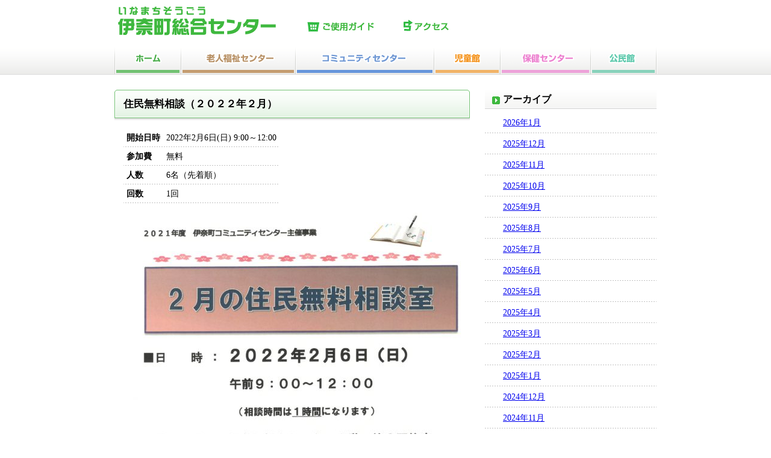

--- FILE ---
content_type: text/html; charset=UTF-8
request_url: https://inamachi.info/program/9680
body_size: 15002
content:
<!DOCTYPE html>
<html dir="ltr" lang="ja" prefix="og: https://ogp.me/ns#">
<head>
<meta http-equiv="X-UA-Compatible" content="IE=Edge">
<script type="text/javascript" src="/js/tinyscrolling.js"></script>
<script type="text/javascript" src="//www.google.com/jsapi?key=ABQIAAAAZczqjk-lv5ikuwyuf7_27hThks1flUmL6s989jm2CurSNY-_4hRiwAdk9VpJZ_rxkKSqQUKQzjP0gg"></script>
<script type="text/javascript">
google.load( "jquery", "1" );
</script>
<script type="text/javascript" src="/js/jquery.cookie.js"></script>
<meta charset="UTF-8" />

    <meta name="keywords" content="伊奈町総合センター,伊奈町,福祉,児童館,保健センター,公民館">
    <meta name="description" content="子どもからシニアまで利用する施設が集結">
<link rel="profile" href="//gmpg.org/xfn/11" />
<link rel="stylesheet" type="text/css" media="all" href="https://inamachi.info/wordpress/wp-content/themes/inamachi/style.css" />
<link rel="pingback" href="https://inamachi.info/wordpress/xmlrpc.php" />










		<!-- All in One SEO 4.9.3 - aioseo.com -->
		<title>住民無料相談（２０２２年２月） | 伊奈町総合センター</title>
	<meta name="robots" content="max-image-preview:large" />
	<meta name="author" content="ina_center_edit9134"/>
	<meta name="google-site-verification" content="nxGiHRyjO_5Gr0croF5FJUPU5lHpQJ6Em_m-wljLmiQ" />
	<link rel="canonical" href="https://inamachi.info/program/9680" />
	<meta name="generator" content="All in One SEO (AIOSEO) 4.9.3" />
		<meta property="og:locale" content="ja_JP" />
		<meta property="og:site_name" content="伊奈町総合センター | 子どもからシニアまで利用する施設が集結" />
		<meta property="og:type" content="article" />
		<meta property="og:title" content="住民無料相談（２０２２年２月） | 伊奈町総合センター" />
		<meta property="og:url" content="https://inamachi.info/program/9680" />
		<meta property="og:image" content="https://inamachi.info/wordpress/wp-content/uploads/2023/07/inamachi_OGP.png" />
		<meta property="og:image:secure_url" content="https://inamachi.info/wordpress/wp-content/uploads/2023/07/inamachi_OGP.png" />
		<meta property="og:image:width" content="1200" />
		<meta property="og:image:height" content="650" />
		<meta property="article:published_time" content="2022-01-08T04:00:36+00:00" />
		<meta property="article:modified_time" content="2022-01-08T04:07:53+00:00" />
		<meta name="twitter:card" content="summary_large_image" />
		<meta name="twitter:title" content="住民無料相談（２０２２年２月） | 伊奈町総合センター" />
		<meta name="twitter:image" content="https://inamachi.info/wordpress/wp-content/uploads/2023/07/inamachi_OGP.png" />
		<script type="application/ld+json" class="aioseo-schema">
			{"@context":"https:\/\/schema.org","@graph":[{"@type":"Article","@id":"https:\/\/inamachi.info\/program\/9680#article","name":"\u4f4f\u6c11\u7121\u6599\u76f8\u8ac7\uff08\uff12\uff10\uff12\uff12\u5e74\uff12\u6708\uff09 | \u4f0a\u5948\u753a\u7dcf\u5408\u30bb\u30f3\u30bf\u30fc","headline":"\u4f4f\u6c11\u7121\u6599\u76f8\u8ac7\uff08\uff12\uff10\uff12\uff12\u5e74\uff12\u6708\uff09","author":{"@id":"https:\/\/inamachi.info\/author\/ina_center_edit9134#author"},"publisher":{"@id":"https:\/\/inamachi.info\/#organization"},"image":{"@type":"ImageObject","url":"https:\/\/inamachi.info\/wordpress\/wp-content\/uploads\/2022\/01\/2\u6708\u4f4f\u6c11\u7121\u6599\u76f8\u8ac7.jpg","@id":"https:\/\/inamachi.info\/program\/9680\/#articleImage"},"datePublished":"2022-01-08T13:00:36+09:00","dateModified":"2022-01-08T13:07:53+09:00","inLanguage":"ja","mainEntityOfPage":{"@id":"https:\/\/inamachi.info\/program\/9680#webpage"},"isPartOf":{"@id":"https:\/\/inamachi.info\/program\/9680#webpage"},"articleSection":"\u304a\u77e5\u3089\u305b\uff08\u30c8\u30c3\u30d7\u30da\u30fc\u30b8\u306b\u8868\u793a\u3059\u308b\uff09, \u30b3\u30df\u30e5\u30cb\u30c6\u30a3\u30bb\u30f3\u30bf\u30fc, \u81ea\u4e3b\u4e8b\u696d"},{"@type":"BreadcrumbList","@id":"https:\/\/inamachi.info\/program\/9680#breadcrumblist","itemListElement":[{"@type":"ListItem","@id":"https:\/\/inamachi.info#listItem","position":1,"name":"\u30db\u30fc\u30e0","item":"https:\/\/inamachi.info","nextItem":{"@type":"ListItem","@id":"https:\/\/inamachi.info\/category\/program#listItem","name":"\u81ea\u4e3b\u4e8b\u696d"}},{"@type":"ListItem","@id":"https:\/\/inamachi.info\/category\/program#listItem","position":2,"name":"\u81ea\u4e3b\u4e8b\u696d","item":"https:\/\/inamachi.info\/category\/program","nextItem":{"@type":"ListItem","@id":"https:\/\/inamachi.info\/category\/program\/comm-program#listItem","name":"\u30b3\u30df\u30e5\u30cb\u30c6\u30a3\u30bb\u30f3\u30bf\u30fc"},"previousItem":{"@type":"ListItem","@id":"https:\/\/inamachi.info#listItem","name":"\u30db\u30fc\u30e0"}},{"@type":"ListItem","@id":"https:\/\/inamachi.info\/category\/program\/comm-program#listItem","position":3,"name":"\u30b3\u30df\u30e5\u30cb\u30c6\u30a3\u30bb\u30f3\u30bf\u30fc","item":"https:\/\/inamachi.info\/category\/program\/comm-program","nextItem":{"@type":"ListItem","@id":"https:\/\/inamachi.info\/program\/9680#listItem","name":"\u4f4f\u6c11\u7121\u6599\u76f8\u8ac7\uff08\uff12\uff10\uff12\uff12\u5e74\uff12\u6708\uff09"},"previousItem":{"@type":"ListItem","@id":"https:\/\/inamachi.info\/category\/program#listItem","name":"\u81ea\u4e3b\u4e8b\u696d"}},{"@type":"ListItem","@id":"https:\/\/inamachi.info\/program\/9680#listItem","position":4,"name":"\u4f4f\u6c11\u7121\u6599\u76f8\u8ac7\uff08\uff12\uff10\uff12\uff12\u5e74\uff12\u6708\uff09","previousItem":{"@type":"ListItem","@id":"https:\/\/inamachi.info\/category\/program\/comm-program#listItem","name":"\u30b3\u30df\u30e5\u30cb\u30c6\u30a3\u30bb\u30f3\u30bf\u30fc"}}]},{"@type":"Organization","@id":"https:\/\/inamachi.info\/#organization","name":"\u4f0a\u5948\u753a\u7dcf\u5408\u30bb\u30f3\u30bf\u30fc","description":"\u5b50\u3069\u3082\u304b\u3089\u30b7\u30cb\u30a2\u307e\u3067\u5229\u7528\u3059\u308b\u65bd\u8a2d\u304c\u96c6\u7d50","url":"https:\/\/inamachi.info\/"},{"@type":"Person","@id":"https:\/\/inamachi.info\/author\/ina_center_edit9134#author","url":"https:\/\/inamachi.info\/author\/ina_center_edit9134","name":"ina_center_edit9134","image":{"@type":"ImageObject","@id":"https:\/\/inamachi.info\/program\/9680#authorImage","url":"https:\/\/secure.gravatar.com\/avatar\/05d0b87412c0a58afc27450d9d823fc5?s=96&d=mm&r=g","width":96,"height":96,"caption":"ina_center_edit9134"}},{"@type":"WebPage","@id":"https:\/\/inamachi.info\/program\/9680#webpage","url":"https:\/\/inamachi.info\/program\/9680","name":"\u4f4f\u6c11\u7121\u6599\u76f8\u8ac7\uff08\uff12\uff10\uff12\uff12\u5e74\uff12\u6708\uff09 | \u4f0a\u5948\u753a\u7dcf\u5408\u30bb\u30f3\u30bf\u30fc","inLanguage":"ja","isPartOf":{"@id":"https:\/\/inamachi.info\/#website"},"breadcrumb":{"@id":"https:\/\/inamachi.info\/program\/9680#breadcrumblist"},"author":{"@id":"https:\/\/inamachi.info\/author\/ina_center_edit9134#author"},"creator":{"@id":"https:\/\/inamachi.info\/author\/ina_center_edit9134#author"},"datePublished":"2022-01-08T13:00:36+09:00","dateModified":"2022-01-08T13:07:53+09:00"},{"@type":"WebSite","@id":"https:\/\/inamachi.info\/#website","url":"https:\/\/inamachi.info\/","name":"\u4f0a\u5948\u753a\u7dcf\u5408\u30bb\u30f3\u30bf\u30fc","description":"\u5b50\u3069\u3082\u304b\u3089\u30b7\u30cb\u30a2\u307e\u3067\u5229\u7528\u3059\u308b\u65bd\u8a2d\u304c\u96c6\u7d50","inLanguage":"ja","publisher":{"@id":"https:\/\/inamachi.info\/#organization"}}]}
		</script>
		<!-- All in One SEO -->

<link rel="alternate" type="application/rss+xml" title="伊奈町総合センター &raquo; フィード" href="https://inamachi.info/feed" />
<link rel="alternate" type="application/rss+xml" title="伊奈町総合センター &raquo; コメントフィード" href="https://inamachi.info/comments/feed" />
<link rel="alternate" type="application/rss+xml" title="伊奈町総合センター &raquo; 住民無料相談（２０２２年２月） のコメントのフィード" href="https://inamachi.info/program/9680/feed" />
		<!-- This site uses the Google Analytics by MonsterInsights plugin v9.11.1 - Using Analytics tracking - https://www.monsterinsights.com/ -->
							<script src="//www.googletagmanager.com/gtag/js?id=G-JB3DPLHHCR"  data-cfasync="false" data-wpfc-render="false" type="text/javascript" async></script>
			<script data-cfasync="false" data-wpfc-render="false" type="text/javascript">
				var mi_version = '9.11.1';
				var mi_track_user = true;
				var mi_no_track_reason = '';
								var MonsterInsightsDefaultLocations = {"page_location":"https:\/\/inamachi.info\/program\/9680\/"};
								if ( typeof MonsterInsightsPrivacyGuardFilter === 'function' ) {
					var MonsterInsightsLocations = (typeof MonsterInsightsExcludeQuery === 'object') ? MonsterInsightsPrivacyGuardFilter( MonsterInsightsExcludeQuery ) : MonsterInsightsPrivacyGuardFilter( MonsterInsightsDefaultLocations );
				} else {
					var MonsterInsightsLocations = (typeof MonsterInsightsExcludeQuery === 'object') ? MonsterInsightsExcludeQuery : MonsterInsightsDefaultLocations;
				}

								var disableStrs = [
										'ga-disable-G-JB3DPLHHCR',
									];

				/* Function to detect opted out users */
				function __gtagTrackerIsOptedOut() {
					for (var index = 0; index < disableStrs.length; index++) {
						if (document.cookie.indexOf(disableStrs[index] + '=true') > -1) {
							return true;
						}
					}

					return false;
				}

				/* Disable tracking if the opt-out cookie exists. */
				if (__gtagTrackerIsOptedOut()) {
					for (var index = 0; index < disableStrs.length; index++) {
						window[disableStrs[index]] = true;
					}
				}

				/* Opt-out function */
				function __gtagTrackerOptout() {
					for (var index = 0; index < disableStrs.length; index++) {
						document.cookie = disableStrs[index] + '=true; expires=Thu, 31 Dec 2099 23:59:59 UTC; path=/';
						window[disableStrs[index]] = true;
					}
				}

				if ('undefined' === typeof gaOptout) {
					function gaOptout() {
						__gtagTrackerOptout();
					}
				}
								window.dataLayer = window.dataLayer || [];

				window.MonsterInsightsDualTracker = {
					helpers: {},
					trackers: {},
				};
				if (mi_track_user) {
					function __gtagDataLayer() {
						dataLayer.push(arguments);
					}

					function __gtagTracker(type, name, parameters) {
						if (!parameters) {
							parameters = {};
						}

						if (parameters.send_to) {
							__gtagDataLayer.apply(null, arguments);
							return;
						}

						if (type === 'event') {
														parameters.send_to = monsterinsights_frontend.v4_id;
							var hookName = name;
							if (typeof parameters['event_category'] !== 'undefined') {
								hookName = parameters['event_category'] + ':' + name;
							}

							if (typeof MonsterInsightsDualTracker.trackers[hookName] !== 'undefined') {
								MonsterInsightsDualTracker.trackers[hookName](parameters);
							} else {
								__gtagDataLayer('event', name, parameters);
							}
							
						} else {
							__gtagDataLayer.apply(null, arguments);
						}
					}

					__gtagTracker('js', new Date());
					__gtagTracker('set', {
						'developer_id.dZGIzZG': true,
											});
					if ( MonsterInsightsLocations.page_location ) {
						__gtagTracker('set', MonsterInsightsLocations);
					}
										__gtagTracker('config', 'G-JB3DPLHHCR', {"forceSSL":"true","link_attribution":"true"} );
										window.gtag = __gtagTracker;										(function () {
						/* https://developers.google.com/analytics/devguides/collection/analyticsjs/ */
						/* ga and __gaTracker compatibility shim. */
						var noopfn = function () {
							return null;
						};
						var newtracker = function () {
							return new Tracker();
						};
						var Tracker = function () {
							return null;
						};
						var p = Tracker.prototype;
						p.get = noopfn;
						p.set = noopfn;
						p.send = function () {
							var args = Array.prototype.slice.call(arguments);
							args.unshift('send');
							__gaTracker.apply(null, args);
						};
						var __gaTracker = function () {
							var len = arguments.length;
							if (len === 0) {
								return;
							}
							var f = arguments[len - 1];
							if (typeof f !== 'object' || f === null || typeof f.hitCallback !== 'function') {
								if ('send' === arguments[0]) {
									var hitConverted, hitObject = false, action;
									if ('event' === arguments[1]) {
										if ('undefined' !== typeof arguments[3]) {
											hitObject = {
												'eventAction': arguments[3],
												'eventCategory': arguments[2],
												'eventLabel': arguments[4],
												'value': arguments[5] ? arguments[5] : 1,
											}
										}
									}
									if ('pageview' === arguments[1]) {
										if ('undefined' !== typeof arguments[2]) {
											hitObject = {
												'eventAction': 'page_view',
												'page_path': arguments[2],
											}
										}
									}
									if (typeof arguments[2] === 'object') {
										hitObject = arguments[2];
									}
									if (typeof arguments[5] === 'object') {
										Object.assign(hitObject, arguments[5]);
									}
									if ('undefined' !== typeof arguments[1].hitType) {
										hitObject = arguments[1];
										if ('pageview' === hitObject.hitType) {
											hitObject.eventAction = 'page_view';
										}
									}
									if (hitObject) {
										action = 'timing' === arguments[1].hitType ? 'timing_complete' : hitObject.eventAction;
										hitConverted = mapArgs(hitObject);
										__gtagTracker('event', action, hitConverted);
									}
								}
								return;
							}

							function mapArgs(args) {
								var arg, hit = {};
								var gaMap = {
									'eventCategory': 'event_category',
									'eventAction': 'event_action',
									'eventLabel': 'event_label',
									'eventValue': 'event_value',
									'nonInteraction': 'non_interaction',
									'timingCategory': 'event_category',
									'timingVar': 'name',
									'timingValue': 'value',
									'timingLabel': 'event_label',
									'page': 'page_path',
									'location': 'page_location',
									'title': 'page_title',
									'referrer' : 'page_referrer',
								};
								for (arg in args) {
																		if (!(!args.hasOwnProperty(arg) || !gaMap.hasOwnProperty(arg))) {
										hit[gaMap[arg]] = args[arg];
									} else {
										hit[arg] = args[arg];
									}
								}
								return hit;
							}

							try {
								f.hitCallback();
							} catch (ex) {
							}
						};
						__gaTracker.create = newtracker;
						__gaTracker.getByName = newtracker;
						__gaTracker.getAll = function () {
							return [];
						};
						__gaTracker.remove = noopfn;
						__gaTracker.loaded = true;
						window['__gaTracker'] = __gaTracker;
					})();
									} else {
										console.log("");
					(function () {
						function __gtagTracker() {
							return null;
						}

						window['__gtagTracker'] = __gtagTracker;
						window['gtag'] = __gtagTracker;
					})();
									}
			</script>
							<!-- / Google Analytics by MonsterInsights -->
		<script type="text/javascript">
/* <![CDATA[ */
window._wpemojiSettings = {"baseUrl":"https:\/\/s.w.org\/images\/core\/emoji\/15.0.3\/72x72\/","ext":".png","svgUrl":"https:\/\/s.w.org\/images\/core\/emoji\/15.0.3\/svg\/","svgExt":".svg","source":{"concatemoji":"https:\/\/inamachi.info\/wordpress\/wp-includes\/js\/wp-emoji-release.min.js?ver=6.5.7"}};
/*! This file is auto-generated */
!function(i,n){var o,s,e;function c(e){try{var t={supportTests:e,timestamp:(new Date).valueOf()};sessionStorage.setItem(o,JSON.stringify(t))}catch(e){}}function p(e,t,n){e.clearRect(0,0,e.canvas.width,e.canvas.height),e.fillText(t,0,0);var t=new Uint32Array(e.getImageData(0,0,e.canvas.width,e.canvas.height).data),r=(e.clearRect(0,0,e.canvas.width,e.canvas.height),e.fillText(n,0,0),new Uint32Array(e.getImageData(0,0,e.canvas.width,e.canvas.height).data));return t.every(function(e,t){return e===r[t]})}function u(e,t,n){switch(t){case"flag":return n(e,"\ud83c\udff3\ufe0f\u200d\u26a7\ufe0f","\ud83c\udff3\ufe0f\u200b\u26a7\ufe0f")?!1:!n(e,"\ud83c\uddfa\ud83c\uddf3","\ud83c\uddfa\u200b\ud83c\uddf3")&&!n(e,"\ud83c\udff4\udb40\udc67\udb40\udc62\udb40\udc65\udb40\udc6e\udb40\udc67\udb40\udc7f","\ud83c\udff4\u200b\udb40\udc67\u200b\udb40\udc62\u200b\udb40\udc65\u200b\udb40\udc6e\u200b\udb40\udc67\u200b\udb40\udc7f");case"emoji":return!n(e,"\ud83d\udc26\u200d\u2b1b","\ud83d\udc26\u200b\u2b1b")}return!1}function f(e,t,n){var r="undefined"!=typeof WorkerGlobalScope&&self instanceof WorkerGlobalScope?new OffscreenCanvas(300,150):i.createElement("canvas"),a=r.getContext("2d",{willReadFrequently:!0}),o=(a.textBaseline="top",a.font="600 32px Arial",{});return e.forEach(function(e){o[e]=t(a,e,n)}),o}function t(e){var t=i.createElement("script");t.src=e,t.defer=!0,i.head.appendChild(t)}"undefined"!=typeof Promise&&(o="wpEmojiSettingsSupports",s=["flag","emoji"],n.supports={everything:!0,everythingExceptFlag:!0},e=new Promise(function(e){i.addEventListener("DOMContentLoaded",e,{once:!0})}),new Promise(function(t){var n=function(){try{var e=JSON.parse(sessionStorage.getItem(o));if("object"==typeof e&&"number"==typeof e.timestamp&&(new Date).valueOf()<e.timestamp+604800&&"object"==typeof e.supportTests)return e.supportTests}catch(e){}return null}();if(!n){if("undefined"!=typeof Worker&&"undefined"!=typeof OffscreenCanvas&&"undefined"!=typeof URL&&URL.createObjectURL&&"undefined"!=typeof Blob)try{var e="postMessage("+f.toString()+"("+[JSON.stringify(s),u.toString(),p.toString()].join(",")+"));",r=new Blob([e],{type:"text/javascript"}),a=new Worker(URL.createObjectURL(r),{name:"wpTestEmojiSupports"});return void(a.onmessage=function(e){c(n=e.data),a.terminate(),t(n)})}catch(e){}c(n=f(s,u,p))}t(n)}).then(function(e){for(var t in e)n.supports[t]=e[t],n.supports.everything=n.supports.everything&&n.supports[t],"flag"!==t&&(n.supports.everythingExceptFlag=n.supports.everythingExceptFlag&&n.supports[t]);n.supports.everythingExceptFlag=n.supports.everythingExceptFlag&&!n.supports.flag,n.DOMReady=!1,n.readyCallback=function(){n.DOMReady=!0}}).then(function(){return e}).then(function(){var e;n.supports.everything||(n.readyCallback(),(e=n.source||{}).concatemoji?t(e.concatemoji):e.wpemoji&&e.twemoji&&(t(e.twemoji),t(e.wpemoji)))}))}((window,document),window._wpemojiSettings);
/* ]]> */
</script>
<style id='wp-emoji-styles-inline-css' type='text/css'>

	img.wp-smiley, img.emoji {
		display: inline !important;
		border: none !important;
		box-shadow: none !important;
		height: 1em !important;
		width: 1em !important;
		margin: 0 0.07em !important;
		vertical-align: -0.1em !important;
		background: none !important;
		padding: 0 !important;
	}
</style>
<link rel='stylesheet' id='wp-block-library-css' href='https://inamachi.info/wordpress/wp-includes/css/dist/block-library/style.min.css?ver=6.5.7' type='text/css' media='all' />
<link rel='stylesheet' id='aioseo/css/src/vue/standalone/blocks/table-of-contents/global.scss-css' href='https://inamachi.info/wordpress/wp-content/plugins/all-in-one-seo-pack/dist/Lite/assets/css/table-of-contents/global.e90f6d47.css?ver=4.9.3' type='text/css' media='all' />
<style id='classic-theme-styles-inline-css' type='text/css'>
/*! This file is auto-generated */
.wp-block-button__link{color:#fff;background-color:#32373c;border-radius:9999px;box-shadow:none;text-decoration:none;padding:calc(.667em + 2px) calc(1.333em + 2px);font-size:1.125em}.wp-block-file__button{background:#32373c;color:#fff;text-decoration:none}
</style>
<style id='global-styles-inline-css' type='text/css'>
body{--wp--preset--color--black: #000000;--wp--preset--color--cyan-bluish-gray: #abb8c3;--wp--preset--color--white: #ffffff;--wp--preset--color--pale-pink: #f78da7;--wp--preset--color--vivid-red: #cf2e2e;--wp--preset--color--luminous-vivid-orange: #ff6900;--wp--preset--color--luminous-vivid-amber: #fcb900;--wp--preset--color--light-green-cyan: #7bdcb5;--wp--preset--color--vivid-green-cyan: #00d084;--wp--preset--color--pale-cyan-blue: #8ed1fc;--wp--preset--color--vivid-cyan-blue: #0693e3;--wp--preset--color--vivid-purple: #9b51e0;--wp--preset--gradient--vivid-cyan-blue-to-vivid-purple: linear-gradient(135deg,rgba(6,147,227,1) 0%,rgb(155,81,224) 100%);--wp--preset--gradient--light-green-cyan-to-vivid-green-cyan: linear-gradient(135deg,rgb(122,220,180) 0%,rgb(0,208,130) 100%);--wp--preset--gradient--luminous-vivid-amber-to-luminous-vivid-orange: linear-gradient(135deg,rgba(252,185,0,1) 0%,rgba(255,105,0,1) 100%);--wp--preset--gradient--luminous-vivid-orange-to-vivid-red: linear-gradient(135deg,rgba(255,105,0,1) 0%,rgb(207,46,46) 100%);--wp--preset--gradient--very-light-gray-to-cyan-bluish-gray: linear-gradient(135deg,rgb(238,238,238) 0%,rgb(169,184,195) 100%);--wp--preset--gradient--cool-to-warm-spectrum: linear-gradient(135deg,rgb(74,234,220) 0%,rgb(151,120,209) 20%,rgb(207,42,186) 40%,rgb(238,44,130) 60%,rgb(251,105,98) 80%,rgb(254,248,76) 100%);--wp--preset--gradient--blush-light-purple: linear-gradient(135deg,rgb(255,206,236) 0%,rgb(152,150,240) 100%);--wp--preset--gradient--blush-bordeaux: linear-gradient(135deg,rgb(254,205,165) 0%,rgb(254,45,45) 50%,rgb(107,0,62) 100%);--wp--preset--gradient--luminous-dusk: linear-gradient(135deg,rgb(255,203,112) 0%,rgb(199,81,192) 50%,rgb(65,88,208) 100%);--wp--preset--gradient--pale-ocean: linear-gradient(135deg,rgb(255,245,203) 0%,rgb(182,227,212) 50%,rgb(51,167,181) 100%);--wp--preset--gradient--electric-grass: linear-gradient(135deg,rgb(202,248,128) 0%,rgb(113,206,126) 100%);--wp--preset--gradient--midnight: linear-gradient(135deg,rgb(2,3,129) 0%,rgb(40,116,252) 100%);--wp--preset--font-size--small: 13px;--wp--preset--font-size--medium: 20px;--wp--preset--font-size--large: 36px;--wp--preset--font-size--x-large: 42px;--wp--preset--spacing--20: 0.44rem;--wp--preset--spacing--30: 0.67rem;--wp--preset--spacing--40: 1rem;--wp--preset--spacing--50: 1.5rem;--wp--preset--spacing--60: 2.25rem;--wp--preset--spacing--70: 3.38rem;--wp--preset--spacing--80: 5.06rem;--wp--preset--shadow--natural: 6px 6px 9px rgba(0, 0, 0, 0.2);--wp--preset--shadow--deep: 12px 12px 50px rgba(0, 0, 0, 0.4);--wp--preset--shadow--sharp: 6px 6px 0px rgba(0, 0, 0, 0.2);--wp--preset--shadow--outlined: 6px 6px 0px -3px rgba(255, 255, 255, 1), 6px 6px rgba(0, 0, 0, 1);--wp--preset--shadow--crisp: 6px 6px 0px rgba(0, 0, 0, 1);}:where(.is-layout-flex){gap: 0.5em;}:where(.is-layout-grid){gap: 0.5em;}body .is-layout-flex{display: flex;}body .is-layout-flex{flex-wrap: wrap;align-items: center;}body .is-layout-flex > *{margin: 0;}body .is-layout-grid{display: grid;}body .is-layout-grid > *{margin: 0;}:where(.wp-block-columns.is-layout-flex){gap: 2em;}:where(.wp-block-columns.is-layout-grid){gap: 2em;}:where(.wp-block-post-template.is-layout-flex){gap: 1.25em;}:where(.wp-block-post-template.is-layout-grid){gap: 1.25em;}.has-black-color{color: var(--wp--preset--color--black) !important;}.has-cyan-bluish-gray-color{color: var(--wp--preset--color--cyan-bluish-gray) !important;}.has-white-color{color: var(--wp--preset--color--white) !important;}.has-pale-pink-color{color: var(--wp--preset--color--pale-pink) !important;}.has-vivid-red-color{color: var(--wp--preset--color--vivid-red) !important;}.has-luminous-vivid-orange-color{color: var(--wp--preset--color--luminous-vivid-orange) !important;}.has-luminous-vivid-amber-color{color: var(--wp--preset--color--luminous-vivid-amber) !important;}.has-light-green-cyan-color{color: var(--wp--preset--color--light-green-cyan) !important;}.has-vivid-green-cyan-color{color: var(--wp--preset--color--vivid-green-cyan) !important;}.has-pale-cyan-blue-color{color: var(--wp--preset--color--pale-cyan-blue) !important;}.has-vivid-cyan-blue-color{color: var(--wp--preset--color--vivid-cyan-blue) !important;}.has-vivid-purple-color{color: var(--wp--preset--color--vivid-purple) !important;}.has-black-background-color{background-color: var(--wp--preset--color--black) !important;}.has-cyan-bluish-gray-background-color{background-color: var(--wp--preset--color--cyan-bluish-gray) !important;}.has-white-background-color{background-color: var(--wp--preset--color--white) !important;}.has-pale-pink-background-color{background-color: var(--wp--preset--color--pale-pink) !important;}.has-vivid-red-background-color{background-color: var(--wp--preset--color--vivid-red) !important;}.has-luminous-vivid-orange-background-color{background-color: var(--wp--preset--color--luminous-vivid-orange) !important;}.has-luminous-vivid-amber-background-color{background-color: var(--wp--preset--color--luminous-vivid-amber) !important;}.has-light-green-cyan-background-color{background-color: var(--wp--preset--color--light-green-cyan) !important;}.has-vivid-green-cyan-background-color{background-color: var(--wp--preset--color--vivid-green-cyan) !important;}.has-pale-cyan-blue-background-color{background-color: var(--wp--preset--color--pale-cyan-blue) !important;}.has-vivid-cyan-blue-background-color{background-color: var(--wp--preset--color--vivid-cyan-blue) !important;}.has-vivid-purple-background-color{background-color: var(--wp--preset--color--vivid-purple) !important;}.has-black-border-color{border-color: var(--wp--preset--color--black) !important;}.has-cyan-bluish-gray-border-color{border-color: var(--wp--preset--color--cyan-bluish-gray) !important;}.has-white-border-color{border-color: var(--wp--preset--color--white) !important;}.has-pale-pink-border-color{border-color: var(--wp--preset--color--pale-pink) !important;}.has-vivid-red-border-color{border-color: var(--wp--preset--color--vivid-red) !important;}.has-luminous-vivid-orange-border-color{border-color: var(--wp--preset--color--luminous-vivid-orange) !important;}.has-luminous-vivid-amber-border-color{border-color: var(--wp--preset--color--luminous-vivid-amber) !important;}.has-light-green-cyan-border-color{border-color: var(--wp--preset--color--light-green-cyan) !important;}.has-vivid-green-cyan-border-color{border-color: var(--wp--preset--color--vivid-green-cyan) !important;}.has-pale-cyan-blue-border-color{border-color: var(--wp--preset--color--pale-cyan-blue) !important;}.has-vivid-cyan-blue-border-color{border-color: var(--wp--preset--color--vivid-cyan-blue) !important;}.has-vivid-purple-border-color{border-color: var(--wp--preset--color--vivid-purple) !important;}.has-vivid-cyan-blue-to-vivid-purple-gradient-background{background: var(--wp--preset--gradient--vivid-cyan-blue-to-vivid-purple) !important;}.has-light-green-cyan-to-vivid-green-cyan-gradient-background{background: var(--wp--preset--gradient--light-green-cyan-to-vivid-green-cyan) !important;}.has-luminous-vivid-amber-to-luminous-vivid-orange-gradient-background{background: var(--wp--preset--gradient--luminous-vivid-amber-to-luminous-vivid-orange) !important;}.has-luminous-vivid-orange-to-vivid-red-gradient-background{background: var(--wp--preset--gradient--luminous-vivid-orange-to-vivid-red) !important;}.has-very-light-gray-to-cyan-bluish-gray-gradient-background{background: var(--wp--preset--gradient--very-light-gray-to-cyan-bluish-gray) !important;}.has-cool-to-warm-spectrum-gradient-background{background: var(--wp--preset--gradient--cool-to-warm-spectrum) !important;}.has-blush-light-purple-gradient-background{background: var(--wp--preset--gradient--blush-light-purple) !important;}.has-blush-bordeaux-gradient-background{background: var(--wp--preset--gradient--blush-bordeaux) !important;}.has-luminous-dusk-gradient-background{background: var(--wp--preset--gradient--luminous-dusk) !important;}.has-pale-ocean-gradient-background{background: var(--wp--preset--gradient--pale-ocean) !important;}.has-electric-grass-gradient-background{background: var(--wp--preset--gradient--electric-grass) !important;}.has-midnight-gradient-background{background: var(--wp--preset--gradient--midnight) !important;}.has-small-font-size{font-size: var(--wp--preset--font-size--small) !important;}.has-medium-font-size{font-size: var(--wp--preset--font-size--medium) !important;}.has-large-font-size{font-size: var(--wp--preset--font-size--large) !important;}.has-x-large-font-size{font-size: var(--wp--preset--font-size--x-large) !important;}
.wp-block-navigation a:where(:not(.wp-element-button)){color: inherit;}
:where(.wp-block-post-template.is-layout-flex){gap: 1.25em;}:where(.wp-block-post-template.is-layout-grid){gap: 1.25em;}
:where(.wp-block-columns.is-layout-flex){gap: 2em;}:where(.wp-block-columns.is-layout-grid){gap: 2em;}
.wp-block-pullquote{font-size: 1.5em;line-height: 1.6;}
</style>
<link rel='stylesheet' id='biz-cal-style-css' href='https://inamachi.info/wordpress/wp-content/plugins/biz-calendar/biz-cal.css?ver=2.2.0' type='text/css' media='all' />
<link rel='stylesheet' id='contact-form-7-css' href='https://inamachi.info/wordpress/wp-content/plugins/contact-form-7/includes/css/styles.css?ver=5.7.7' type='text/css' media='all' />
<script type="text/javascript" src="https://inamachi.info/wordpress/wp-content/plugins/google-analytics-for-wordpress/assets/js/frontend-gtag.min.js?ver=9.11.1" id="monsterinsights-frontend-script-js" async="async" data-wp-strategy="async"></script>
<script data-cfasync="false" data-wpfc-render="false" type="text/javascript" id='monsterinsights-frontend-script-js-extra'>/* <![CDATA[ */
var monsterinsights_frontend = {"js_events_tracking":"true","download_extensions":"doc,pdf,ppt,zip,xls,docx,pptx,xlsx","inbound_paths":"[{\"path\":\"\\\/go\\\/\",\"label\":\"affiliate\"},{\"path\":\"\\\/recommend\\\/\",\"label\":\"affiliate\"}]","home_url":"https:\/\/inamachi.info","hash_tracking":"false","v4_id":"G-JB3DPLHHCR"};/* ]]> */
</script>
<script type="text/javascript" src="https://inamachi.info/wordpress/wp-includes/js/jquery/jquery.min.js?ver=3.7.1" id="jquery-core-js"></script>
<script type="text/javascript" src="https://inamachi.info/wordpress/wp-includes/js/jquery/jquery-migrate.min.js?ver=3.4.1" id="jquery-migrate-js"></script>
<script type="text/javascript" id="biz-cal-script-js-extra">
/* <![CDATA[ */
var bizcalOptions = {"holiday_title":"\u4f11\u9928\u65e5","mon":"on","temp_holidays":"2025-03-09\r\n2025-02-25\r\n2025-01-14\r\n2025-01-04\r\n2025-01-03\r\n2025-01-02\r\n2025-01-01\r\n\r\n2024-12-31\r\n2024-12-29\r\n2024-12-28\r\n2024-11-05\r\n2024-10-15\r\n2024-10-13\r\n2024-09-24\r\n2024-09-17\r\n2024-08-13\r\n2024-08-03\r\n2024-07-28\r\n2024-07-16\r\n2024-06-16\r\n2024-05-07\r\n2024-04-30\r\n2024-03-10\r\n2024-02-12\r\n2024-02-11\r\n2024-02-10\r\n2024-01-09\r\n2024-01-04\r\n2024-01-03\r\n2024-01-02\r\n2024-01-01\r\n2023-12-31\r\n2023-12-30\r\n2023-12-29\r\n2023-12-28\r\n2023-10-10\r\n2023-09-19\r\n2023-08-05\r\n2023-07-18\r\n2022-06-19\r\n2022-07-19\r\n2022-08-06\r\n2022-09-20\r\n2022-10-09\r\n2022-10-11\r\n2022-12-28\r\n2022-12-29\r\n2022-12-30\r\n2022-12-31\r\n2023-01-01\r\n2023-01-02\r\n2023-01-03\r\n2023-01-04\r\n2023-01-10\r\n2023-03-12\r\n\r\n2022-03-22\r\n2022-03-13\r\n2022-01-11\r\n2022-01-04\r\n2022-01-02\r\n2022-01-01\r\n2021-12-31\r\n2021-12-30\r\n2021-12-29\r\n2021-12-28\r\n2021-10-10\r\n2021-09-21\r\n2021-08-10\r\n2021-08-07\r\n2021-06-20\r\n2021-05-06\r\n\r\n2021-03-14\r\n2021-01-12\r\n2021-01-03\r\n2021-01-02\r\n2021-01-01\r\n\r\n2020-12-31\r\n2020-12-30\r\n2020-12-29\r\n2020-11-24\r\n2020-10-11\r\n2020-09-23\r\n2020-08-11\r\n2020-08-01\r\n2020-06-21\r\n2020-05-07\r\n\r\n2020-03-15\r\n2020-02-25\r\n2020-01-14\r\n2020-01-04\r\n2020-01-03\r\n2020-01-02\r\n2020-01-01\r\n\r\n2019-12-31\r\n2019-12-30\r\n2019-12-29\r\n2019-12-28\r\n2019-11-24\r\n2019-11-10\r\n2019-11-09\r\n2019-11-08\r\n2019-11-05\r\n2019-10-15\r\n2019-09-24\r\n2019-09-17\r\n2019-08-13\r\n2019-08-03\r\n2019-07-16\r\n2019-05-19\r\n2019-05-07\r\n2019-05-01\r\n\r\n2019-01-01\r\n2019-01-02\r\n2019-01-03\r\n2019-01-04\r\n2019-01-15\r\n\r\n2018-05-01\r\n2018-05-20\r\n2018-07-17\r\n2018-08-04\r\n2018-08-25\r\n2018-09-18\r\n2018-09-25\r\n2018-10-09\r\n2018-11-09\r\n2018-11-10\r\n2018-11-11\r\n2018-11-25\r\n\r\n2018-12-25\r\n2018-12-28\r\n2018-12-29\r\n2018-12-30\r\n2019-02-12\r\n2019-03-10\r\n2018-03-11\r\n2018-02-13\r\n2018-01-09\r\n2018-01-04\r\n2018-01-03\r\n2018-01-02\r\n2017-12-31\r\n2017-12-30\r\n2017-12-29\r\n2017-12-28\r\n2017-11-26\r\n2017-11-12\r\n2017-11-11\r\n2017-11-10\r\n2017-10-10\r\n2017-09-19\r\n2017-08-26\r\n2017-08-05\r\n2017-07-18\r\n2017-05-21\r\n2017-03-21\r\n2017-03-12\r\n2017-01-10\r\n2017-01-04\r\n2017-01-03\r\n2017-01-01\r\n2016-12-31\r\n2016-12-30\r\n2016-12-29\r\n2016-12-28\r\n2016-11-27\r\n2016-11-13\r\n2016-11-12\r\n2016-11-11\r\n2016-10-11\r\n2016-09-20\r\n2016-08-06\r\n2016-07-19\r\n2016-05-22\r\n2016-03-22\r\n2016-03-13\r\n2016-01-01\r\n2016-01-02\r\n2016-01-03\r\n2016-01-06\r\n2016-01-12\r\n2015-12-29\r\n2015-12-30\r\n2015-12-31\r\n2015-11-06\r\n2015-11-07\r\n2015-11-08\r\n2015-11-24\r\n2015-11-29\r\n2015-10-13\r\n2015-09-05\r\n2015-09-13\r\n2015-09-24\r\n2015-07-21\r\n2015-05-07\r\n2015-05-17\r\n2015-03-15\r\n2015-01-01\r\n2015-01-02\r\n2015-01-03\r\n2015-01-04\r\n2015-01-13","temp_weekdays":"2025-02-24\r\n2025-01-13\r\n\r\n2024-11-04\r\n2024-10-14\r\n2024-09-23\r\n2024-09-16\r\n2024-08-12\r\n2024-07-15\r\n2024-05-06\r\n2024-04-29\r\n2024-01-08\r\n\r\n2023-10-09\r\n2023-09-18\r\n2023-07-17\r\n2022-07-18\r\n2022-09-19\r\n2022-10-10\r\n2023-01-09\r\n2022-03-21\r\n2022-01-10\r\n2021-09-20\r\n2021-08-09\r\n2021-05-03\r\n\r\n2021-01-11\r\n2020-11-23\r\n2020-09-21\r\n2020-08-10\r\n2020-05-04\r\n\r\n2020-02-24\r\n2019-11-04\r\n2019-10-14\r\n2019-09-23\r\n2019-09-16\r\n2019-08-12\r\n2019-07-15\r\n2019-05-06\r\n2019-04-29\r\n\r\n2019-02-11\r\n2018-04-30\r\n2018-07-16\r\n2018-09-24\r\n2018-10-08\r\n2018-12-24\r\n2019-02-11\r\n2018-02-12\r\n2017-10-09\r\n2017-07-17\r\n2017-03-20\r\n2016-10-10\r\n2016-07-18\r\n2016-03-21\r\n2016-01-01\r\n2015-11-23\r\n2015-10-12\r\n2015-09-21\r\n2015-07-20\r\n2015-05-04\r\n2015-01-12","eventday_title":"","eventday_url":"","eventdays":"","month_limit":"\u5236\u9650\u306a\u3057","nextmonthlimit":"12","prevmonthlimit":"12","plugindir":"https:\/\/inamachi.info\/wordpress\/wp-content\/plugins\/biz-calendar\/","national_holiday":""};
/* ]]> */
</script>
<script type="text/javascript" src="https://inamachi.info/wordpress/wp-content/plugins/biz-calendar/calendar.js?ver=2.2.0" id="biz-cal-script-js"></script>
<link rel="https://api.w.org/" href="https://inamachi.info/wp-json/" /><link rel="alternate" type="application/json" href="https://inamachi.info/wp-json/wp/v2/posts/9680" /><link rel="EditURI" type="application/rsd+xml" title="RSD" href="https://inamachi.info/wordpress/xmlrpc.php?rsd" />
<meta name="generator" content="WordPress 6.5.7" />
<link rel='shortlink' href='https://inamachi.info/?p=9680' />
<link rel="alternate" type="application/json+oembed" href="https://inamachi.info/wp-json/oembed/1.0/embed?url=https%3A%2F%2Finamachi.info%2Fprogram%2F9680" />
<link rel="alternate" type="text/xml+oembed" href="https://inamachi.info/wp-json/oembed/1.0/embed?url=https%3A%2F%2Finamachi.info%2Fprogram%2F9680&#038;format=xml" />

<link rel="stylesheet" href="https://inamachi.info/wordpress/wp-content/plugins/count-per-day/counter.css" type="text/css" />
<link rel="icon" href="https://inamachi.info/wordpress/wp-content/uploads/2023/07/cropped-inamachi_favi-32x32.png" sizes="32x32" />
<link rel="icon" href="https://inamachi.info/wordpress/wp-content/uploads/2023/07/cropped-inamachi_favi-192x192.png" sizes="192x192" />
<link rel="apple-touch-icon" href="https://inamachi.info/wordpress/wp-content/uploads/2023/07/cropped-inamachi_favi-180x180.png" />
<meta name="msapplication-TileImage" content="https://inamachi.info/wordpress/wp-content/uploads/2023/07/cropped-inamachi_favi-270x270.png" />
		<style type="text/css" id="wp-custom-css">
			.grecaptcha-badge { visibility: hidden; }		</style>
		<link href="https://inamachi.info/wordpress/wp-content/themes/inamachi/assets/images/favicon.ico" rel="icon">

</head>

<body data-rsssl=1 class="post-template-default single single-post postid-9680 single-format-standard">







	<header id="page_header">
			<div id="site_title">
			<a href="https://inamachi.info/" title="伊奈町総合センター" rel="home"><!-- <img src="/images/header.png" alt="伊奈町総合センター"> --></a>
		</div>
									
	<nav class="menu_header"><ul id="menu-universal" class="menu"><li id="menu-item-27" class="menu-item menu-item-type-post_type menu-item-object-page menu-item-27"><a href="https://inamachi.info/guide">ご使用ガイド</a></li>
<li id="menu-item-26" class="menu-item menu-item-type-post_type menu-item-object-page menu-item-26"><a href="https://inamachi.info/access">アクセス</a></li>
</ul></nav>	<nav class="menu_header"><ul id="menu-global" class="menu"><li id="menu-item-66" class="menu-item menu-item-type-custom menu-item-object-custom menu-item-home menu-item-66"><a href="https://inamachi.info/"><img src="/images/nav_home_off.gif" alt="ホーム"></a></li>
<li id="menu-item-64" class="menu-item menu-item-type-post_type menu-item-object-page menu-item-64"><a href="https://inamachi.info/fukushi"><img src="/images/nav_fukushi_off.gif" alt="老人福祉センター"></a></li>
<li id="menu-item-65" class="menu-item menu-item-type-post_type menu-item-object-page menu-item-65"><a href="https://inamachi.info/comm"><img src="/images/nav_comm_off.gif" alt="コミュニティセンター"></a></li>
<li id="menu-item-62" class="menu-item menu-item-type-post_type menu-item-object-page menu-item-62"><a href="https://inamachi.info/jidokan"><img src="/images/nav_jidokan_off.gif" alt="児童館"></a></li>
<li id="menu-item-63" class="menu-item menu-item-type-post_type menu-item-object-page menu-item-63"><a href="https://inamachi.info/hoken"><img src="/images/nav_home_off.gif" alt="保健センター"></a></li>
<li id="menu-item-61" class="menu-item menu-item-type-post_type menu-item-object-page menu-item-61"><a href="https://inamachi.info/kominkan"><img src="/images/nav_kominkan_off.gif" alt="公民館"></a></li>
</ul></nav>	<!--
			<div id="txtSize"></div>
	-->
	<!-- #fontSize -->
	</header><!-- #page_header -->


<div class="breadcrumbs">
</div>

		





	<div id="page_body">
		<div id="page_body_content">



				<article id="post-9680" class="post-9680 post type-post status-publish format-standard hentry category-information category-comm-program category-program"">
<!--  content_start -->
					<h1 id="section0" class="entry-title single_title">住民無料相談（２０２２年２月）</h1>
					<div class="entry-content single_content">
					<table class="program_detail">
					<tr><th>開始日時</th><td>2022年2月6日(日) 9:00～12:00</td></tr><tr><th>参加費</th><td>無料</td></tr><tr><th>人数</th><td>6名（先着順）</td></tr><tr><th>回数</th><td>1回</td></tr>					</table>


						<p><a href="https://inamachi.info/wordpress/wp-content/uploads/2022/01/2月住民無料相談-scaled.jpg"><img fetchpriority="high" decoding="async" class="alignnone size-large wp-image-9681" src="https://inamachi.info/wordpress/wp-content/uploads/2022/01/2月住民無料相談-600x848.jpg" alt="" width="600" height="848" srcset="https://inamachi.info/wordpress/wp-content/uploads/2022/01/2月住民無料相談-600x848.jpg 600w, https://inamachi.info/wordpress/wp-content/uploads/2022/01/2月住民無料相談-212x300.jpg 212w, https://inamachi.info/wordpress/wp-content/uploads/2022/01/2月住民無料相談-768x1086.jpg 768w, https://inamachi.info/wordpress/wp-content/uploads/2022/01/2月住民無料相談-1086x1536.jpg 1086w, https://inamachi.info/wordpress/wp-content/uploads/2022/01/2月住民無料相談-1448x2048.jpg 1448w, https://inamachi.info/wordpress/wp-content/uploads/2022/01/2月住民無料相談-900x1273.jpg 900w, https://inamachi.info/wordpress/wp-content/uploads/2022/01/2月住民無料相談-scaled.jpg 1810w" sizes="(max-width: 600px) 100vw, 600px" /></a></p>
											</div><!-- .entry-content -->



					<footer class="entry_footer"><p class="posted_date">投稿日：2022年01月08日<br />最終更新日：2022年01月08日</p>
<p class="return"><a href="javascript:history.back();">前に戻る</a></p>
					</footer><!-- -->

				</article><!-- #post-## -->

		</div><!-- #page_body_content -->

<div id="page_body_sidebar">


			<ul class="widgets sidebar" >
				
                    <ul class="accessCounter">
                        <li>アクセスカウンター</li>
						<li id="countperday_widget-2" class="widget widget_countperday_widget"><h3 class="widget_title">Count per Day</h3><ul class="cpd"><li class="cpd-l"><span id="cpd_number_getreadsall" class="cpd-r">802083</span>総閲覧数:</li></ul></li>                        <li class="counterDay">(カウント開始日 2016.02.10)</li>
                    </ul>
				<li id="archives-3" class="widget widget_archive"><h3 class="widget_title">アーカイブ</h3>
			<ul>
					<li><a href='https://inamachi.info/date/2026/01'>2026年1月</a></li>
	<li><a href='https://inamachi.info/date/2025/12'>2025年12月</a></li>
	<li><a href='https://inamachi.info/date/2025/11'>2025年11月</a></li>
	<li><a href='https://inamachi.info/date/2025/10'>2025年10月</a></li>
	<li><a href='https://inamachi.info/date/2025/09'>2025年9月</a></li>
	<li><a href='https://inamachi.info/date/2025/08'>2025年8月</a></li>
	<li><a href='https://inamachi.info/date/2025/07'>2025年7月</a></li>
	<li><a href='https://inamachi.info/date/2025/06'>2025年6月</a></li>
	<li><a href='https://inamachi.info/date/2025/05'>2025年5月</a></li>
	<li><a href='https://inamachi.info/date/2025/04'>2025年4月</a></li>
	<li><a href='https://inamachi.info/date/2025/03'>2025年3月</a></li>
	<li><a href='https://inamachi.info/date/2025/02'>2025年2月</a></li>
	<li><a href='https://inamachi.info/date/2025/01'>2025年1月</a></li>
	<li><a href='https://inamachi.info/date/2024/12'>2024年12月</a></li>
	<li><a href='https://inamachi.info/date/2024/11'>2024年11月</a></li>
	<li><a href='https://inamachi.info/date/2024/10'>2024年10月</a></li>
	<li><a href='https://inamachi.info/date/2024/09'>2024年9月</a></li>
	<li><a href='https://inamachi.info/date/2024/08'>2024年8月</a></li>
	<li><a href='https://inamachi.info/date/2024/07'>2024年7月</a></li>
	<li><a href='https://inamachi.info/date/2024/06'>2024年6月</a></li>
	<li><a href='https://inamachi.info/date/2024/05'>2024年5月</a></li>
	<li><a href='https://inamachi.info/date/2024/04'>2024年4月</a></li>
	<li><a href='https://inamachi.info/date/2024/03'>2024年3月</a></li>
	<li><a href='https://inamachi.info/date/2024/02'>2024年2月</a></li>
	<li><a href='https://inamachi.info/date/2024/01'>2024年1月</a></li>
	<li><a href='https://inamachi.info/date/2023/12'>2023年12月</a></li>
	<li><a href='https://inamachi.info/date/2023/11'>2023年11月</a></li>
	<li><a href='https://inamachi.info/date/2023/10'>2023年10月</a></li>
	<li><a href='https://inamachi.info/date/2023/09'>2023年9月</a></li>
	<li><a href='https://inamachi.info/date/2023/08'>2023年8月</a></li>
	<li><a href='https://inamachi.info/date/2023/07'>2023年7月</a></li>
	<li><a href='https://inamachi.info/date/2023/06'>2023年6月</a></li>
	<li><a href='https://inamachi.info/date/2023/05'>2023年5月</a></li>
	<li><a href='https://inamachi.info/date/2023/04'>2023年4月</a></li>
	<li><a href='https://inamachi.info/date/2023/02'>2023年2月</a></li>
	<li><a href='https://inamachi.info/date/2023/01'>2023年1月</a></li>
	<li><a href='https://inamachi.info/date/2022/12'>2022年12月</a></li>
	<li><a href='https://inamachi.info/date/2022/11'>2022年11月</a></li>
	<li><a href='https://inamachi.info/date/2022/10'>2022年10月</a></li>
	<li><a href='https://inamachi.info/date/2022/09'>2022年9月</a></li>
	<li><a href='https://inamachi.info/date/2022/08'>2022年8月</a></li>
	<li><a href='https://inamachi.info/date/2022/07'>2022年7月</a></li>
	<li><a href='https://inamachi.info/date/2022/06'>2022年6月</a></li>
	<li><a href='https://inamachi.info/date/2022/05'>2022年5月</a></li>
	<li><a href='https://inamachi.info/date/2022/04'>2022年4月</a></li>
	<li><a href='https://inamachi.info/date/2022/03'>2022年3月</a></li>
	<li><a href='https://inamachi.info/date/2022/02'>2022年2月</a></li>
	<li><a href='https://inamachi.info/date/2022/01'>2022年1月</a></li>
	<li><a href='https://inamachi.info/date/2021/12'>2021年12月</a></li>
	<li><a href='https://inamachi.info/date/2021/11'>2021年11月</a></li>
	<li><a href='https://inamachi.info/date/2021/10'>2021年10月</a></li>
	<li><a href='https://inamachi.info/date/2021/09'>2021年9月</a></li>
	<li><a href='https://inamachi.info/date/2021/08'>2021年8月</a></li>
	<li><a href='https://inamachi.info/date/2021/07'>2021年7月</a></li>
	<li><a href='https://inamachi.info/date/2021/06'>2021年6月</a></li>
	<li><a href='https://inamachi.info/date/2021/05'>2021年5月</a></li>
	<li><a href='https://inamachi.info/date/2021/04'>2021年4月</a></li>
	<li><a href='https://inamachi.info/date/2021/03'>2021年3月</a></li>
	<li><a href='https://inamachi.info/date/2021/02'>2021年2月</a></li>
	<li><a href='https://inamachi.info/date/2021/01'>2021年1月</a></li>
	<li><a href='https://inamachi.info/date/2020/12'>2020年12月</a></li>
	<li><a href='https://inamachi.info/date/2020/11'>2020年11月</a></li>
	<li><a href='https://inamachi.info/date/2020/10'>2020年10月</a></li>
	<li><a href='https://inamachi.info/date/2020/09'>2020年9月</a></li>
	<li><a href='https://inamachi.info/date/2020/08'>2020年8月</a></li>
	<li><a href='https://inamachi.info/date/2020/07'>2020年7月</a></li>
	<li><a href='https://inamachi.info/date/2020/06'>2020年6月</a></li>
	<li><a href='https://inamachi.info/date/2020/05'>2020年5月</a></li>
	<li><a href='https://inamachi.info/date/2020/04'>2020年4月</a></li>
	<li><a href='https://inamachi.info/date/2020/03'>2020年3月</a></li>
	<li><a href='https://inamachi.info/date/2020/02'>2020年2月</a></li>
	<li><a href='https://inamachi.info/date/2020/01'>2020年1月</a></li>
	<li><a href='https://inamachi.info/date/2019/12'>2019年12月</a></li>
	<li><a href='https://inamachi.info/date/2019/11'>2019年11月</a></li>
	<li><a href='https://inamachi.info/date/2019/10'>2019年10月</a></li>
	<li><a href='https://inamachi.info/date/2019/09'>2019年9月</a></li>
	<li><a href='https://inamachi.info/date/2019/08'>2019年8月</a></li>
	<li><a href='https://inamachi.info/date/2019/07'>2019年7月</a></li>
	<li><a href='https://inamachi.info/date/2019/06'>2019年6月</a></li>
	<li><a href='https://inamachi.info/date/2019/05'>2019年5月</a></li>
	<li><a href='https://inamachi.info/date/2019/04'>2019年4月</a></li>
	<li><a href='https://inamachi.info/date/2019/03'>2019年3月</a></li>
	<li><a href='https://inamachi.info/date/2019/02'>2019年2月</a></li>
	<li><a href='https://inamachi.info/date/2019/01'>2019年1月</a></li>
	<li><a href='https://inamachi.info/date/2018/12'>2018年12月</a></li>
	<li><a href='https://inamachi.info/date/2018/11'>2018年11月</a></li>
	<li><a href='https://inamachi.info/date/2018/10'>2018年10月</a></li>
	<li><a href='https://inamachi.info/date/2018/09'>2018年9月</a></li>
	<li><a href='https://inamachi.info/date/2018/08'>2018年8月</a></li>
	<li><a href='https://inamachi.info/date/2018/07'>2018年7月</a></li>
	<li><a href='https://inamachi.info/date/2018/06'>2018年6月</a></li>
	<li><a href='https://inamachi.info/date/2018/05'>2018年5月</a></li>
	<li><a href='https://inamachi.info/date/2018/04'>2018年4月</a></li>
	<li><a href='https://inamachi.info/date/2018/03'>2018年3月</a></li>
	<li><a href='https://inamachi.info/date/2018/02'>2018年2月</a></li>
	<li><a href='https://inamachi.info/date/2018/01'>2018年1月</a></li>
	<li><a href='https://inamachi.info/date/2017/12'>2017年12月</a></li>
	<li><a href='https://inamachi.info/date/2017/11'>2017年11月</a></li>
	<li><a href='https://inamachi.info/date/2017/10'>2017年10月</a></li>
	<li><a href='https://inamachi.info/date/2017/09'>2017年9月</a></li>
	<li><a href='https://inamachi.info/date/2017/08'>2017年8月</a></li>
	<li><a href='https://inamachi.info/date/2017/07'>2017年7月</a></li>
	<li><a href='https://inamachi.info/date/2017/06'>2017年6月</a></li>
	<li><a href='https://inamachi.info/date/2017/05'>2017年5月</a></li>
	<li><a href='https://inamachi.info/date/2017/04'>2017年4月</a></li>
	<li><a href='https://inamachi.info/date/2017/03'>2017年3月</a></li>
	<li><a href='https://inamachi.info/date/2017/01'>2017年1月</a></li>
	<li><a href='https://inamachi.info/date/2016/11'>2016年11月</a></li>
	<li><a href='https://inamachi.info/date/2016/10'>2016年10月</a></li>
	<li><a href='https://inamachi.info/date/2016/09'>2016年9月</a></li>
	<li><a href='https://inamachi.info/date/2016/08'>2016年8月</a></li>
	<li><a href='https://inamachi.info/date/2016/06'>2016年6月</a></li>
	<li><a href='https://inamachi.info/date/2016/04'>2016年4月</a></li>
	<li><a href='https://inamachi.info/date/2016/03'>2016年3月</a></li>
	<li><a href='https://inamachi.info/date/2016/02'>2016年2月</a></li>
	<li><a href='https://inamachi.info/date/2016/01'>2016年1月</a></li>
	<li><a href='https://inamachi.info/date/2015/12'>2015年12月</a></li>
	<li><a href='https://inamachi.info/date/2015/11'>2015年11月</a></li>
	<li><a href='https://inamachi.info/date/2015/10'>2015年10月</a></li>
	<li><a href='https://inamachi.info/date/2015/09'>2015年9月</a></li>
	<li><a href='https://inamachi.info/date/2015/08'>2015年8月</a></li>
	<li><a href='https://inamachi.info/date/2015/07'>2015年7月</a></li>
	<li><a href='https://inamachi.info/date/2015/05'>2015年5月</a></li>
	<li><a href='https://inamachi.info/date/2015/04'>2015年4月</a></li>
	<li><a href='https://inamachi.info/date/2015/03'>2015年3月</a></li>
	<li><a href='https://inamachi.info/date/2015/02'>2015年2月</a></li>
	<li><a href='https://inamachi.info/date/2015/01'>2015年1月</a></li>
	<li><a href='https://inamachi.info/date/2014/09'>2014年9月</a></li>
	<li><a href='https://inamachi.info/date/2014/07'>2014年7月</a></li>
	<li><a href='https://inamachi.info/date/2014/06'>2014年6月</a></li>
	<li><a href='https://inamachi.info/date/2014/05'>2014年5月</a></li>
	<li><a href='https://inamachi.info/date/2014/04'>2014年4月</a></li>
	<li><a href='https://inamachi.info/date/2014/03'>2014年3月</a></li>
	<li><a href='https://inamachi.info/date/2014/02'>2014年2月</a></li>
	<li><a href='https://inamachi.info/date/2014/01'>2014年1月</a></li>
	<li><a href='https://inamachi.info/date/2013/11'>2013年11月</a></li>
	<li><a href='https://inamachi.info/date/2013/09'>2013年9月</a></li>
	<li><a href='https://inamachi.info/date/2013/08'>2013年8月</a></li>
	<li><a href='https://inamachi.info/date/2013/05'>2013年5月</a></li>
	<li><a href='https://inamachi.info/date/2013/04'>2013年4月</a></li>
	<li><a href='https://inamachi.info/date/2013/01'>2013年1月</a></li>
	<li><a href='https://inamachi.info/date/2012/12'>2012年12月</a></li>
	<li><a href='https://inamachi.info/date/2012/09'>2012年9月</a></li>
	<li><a href='https://inamachi.info/date/2012/08'>2012年8月</a></li>
	<li><a href='https://inamachi.info/date/2012/05'>2012年5月</a></li>
	<li><a href='https://inamachi.info/date/2012/03'>2012年3月</a></li>
	<li><a href='https://inamachi.info/date/2012/02'>2012年2月</a></li>
	<li><a href='https://inamachi.info/date/2012/01'>2012年1月</a></li>
	<li><a href='https://inamachi.info/date/2011/12'>2011年12月</a></li>
	<li><a href='https://inamachi.info/date/2011/11'>2011年11月</a></li>
	<li><a href='https://inamachi.info/date/2011/10'>2011年10月</a></li>
	<li><a href='https://inamachi.info/date/2011/09'>2011年9月</a></li>
	<li><a href='https://inamachi.info/date/2011/08'>2011年8月</a></li>
	<li><a href='https://inamachi.info/date/2011/07'>2011年7月</a></li>
	<li><a href='https://inamachi.info/date/2011/06'>2011年6月</a></li>
	<li><a href='https://inamachi.info/date/2011/05'>2011年5月</a></li>
	<li><a href='https://inamachi.info/date/2011/04'>2011年4月</a></li>
	<li><a href='https://inamachi.info/date/2011/03'>2011年3月</a></li>
			</ul>

			</li>
				<li class="widget">
					<h3 class="widget_title ttl15"><a href="//inamachi.info/category/information">お知らせ一覧</a></h3>
					<ul>
						<li><a href="https://inamachi.info/category/fukushi-info">老人福祉センター</a></li>
						<li><a href="https://inamachi.info/category/comm-info">コミュニティーセンター</a></li>
						<li><a href="https://inamachi.info/category/jidokan-info">児童館</a></li>
                        <li><a href="https://inamachi.info/category/hoken-info">保健センター</a></li>
						<li><a href="https://inamachi.info/category/kominkan-info">公民館</a></li>

					</ul>
				</li>
				<li class="widget">
					<h3 class="widget_title"><a href="//inamachi.info/category/program">自主事業一覧</a></h3>
					<ul>
						<li><a href="https://inamachi.info/category/program/fukushi-program">老人福祉センター</a></li>
						<li><a href="https://inamachi.info/category/program/comm-program">コミュニティーセンター</a></li>
						<li><a href="https://inamachi.info/category/program/jidokan-program">児童館</a></li>
						<li><a href="https://inamachi.info/category/program/hoken-program">保健センター</a></li>
						<li><a href="https://inamachi.info/category/program/kominkan-program">公民館</a></li>
					</ul>
				</li>
				
			</ul>

</div><!-- #page_body_sidebar -->
	</div><!-- #page_body -->

	<footer id="page_footer" class="container">
     <h5>リンク</h5>
		<ul id="page_footer_banners">
			<li class="page_footer_banner"><a href="//www.town.saitama-ina.lg.jp/"><img src="/images/banner_inamachi.png" alt="バラのまち伊奈町" /></a></li>
			<li class="page_footer_banner"><a href="https://www.iki-iki-saitama.jp/kenkatsu/"><img src="/images/banner_kenmin.gif" alt="埼玉県県民活動総合センター（けんかつ）" /></a></li>
			<li class="page_footer_banner"><a href=" //www.yumekuru.jp/"><img src="/images/banner_yumekuru.gif" alt="埼玉県北足立郡伊奈町ふれあい活動センター（ゆめくる）" /></a></li>
			<li class="page_footer_banner"><a href="//www.lics-saas.nexs-service.jp/town-ina-saitama/"><img src="/images/banner_library.gif" alt="伊奈町図書館" /></a></li>
			<li class="page_footer_banner"><a href="//ina-navi.net/"><img src="/images/banner_inanavi.gif" alt="いなナビ" /></a></li>
		</ul>
		<div class="footer_content">
			<div class="menu_footer"><ul id="menu-footer" class="menu"><li id="menu-item-68" class="menu-item menu-item-type-custom menu-item-object-custom menu-item-home menu-item-68"><a href="https://inamachi.info/">ホーム</a></li>
<li id="menu-item-536" class="menu-item menu-item-type-post_type menu-item-object-page menu-item-536"><a href="https://inamachi.info/privacypolicy">個人情報保護方針</a></li>
</ul></div>			<p class="copyright txtr">&#0169; 2026 アイル・オーエンスグループ<br />
アイル・オーエンスグループは<a href="//www.i-ll-group.co.jp/">アイル・コーポレーション株式会社</a>と<a href="//www.o-ence.co.jp/">株式会社オーエンス</a>の共同事業体です。</p>
		</div>
	</footer><!-- #footer -->


<script type="text/javascript">

$( function() {


//	$(' .equipment p img ' ).attr( 'src', '/images/common/sample_photo.png' ).css( 'width', '270' );

	$(' #wp-calendar caption a ').attr( 'href', '' );

	$(' #txtSize' ).html('<ul><li id="S" class="s_size">小</li><li id="M" class="m_size">中</li><li id="L" class="l_size">大</li></ul>');


	if( ! $.cookie('fontSize') )
	{
		$( 'body' ).css( 'fontSize', '87.5%' );
		$('#M').addClass('m_active');
	}
	else
	{
		if( $.cookie('fontSize') == 'l' )
		{
		$('body').css('fontSize', '110%');
		$('#L').addClass('l_active');
		}
		else
		if( $.cookie('fontSize') == 'm' )
		{
		$('body').css('fontSize', '87.5%');
		$('#M').addClass('m_active');
		}
		else
		{
		$('body').css('fontSize', '75%') ;
		$('#S').addClass('s_active');
		}
	};


	$(' #L ').click( function(){
		$('body').css('fontSize', '110%');
		$.cookie( 'fontSize', 'l' );
		$('#L').addClass('l_active');
		$('#M').removeClass('m_active');
		$('#S').removeClass('s_active');
	});


	$(' #M ').click( function(){
		$('body').css('fontSize', '87.5%');
		$.cookie( 'fontSize', 'm' );
		$('#M').addClass('m_active');
		$('#L').removeClass('l_active');
		$('#S').removeClass('s_active');
	});

	$(' #S ').click( function(){
		$('body').css('fontSize', '75%') ;
		$.cookie( 'fontSize', 's' );
		$('#S').addClass('s_active');
		$('#M').removeClass('m_active');
		$('#L').removeClass('l_active');
	});


});
</script>


<script type="text/javascript" src="https://inamachi.info/wordpress/wp-includes/js/comment-reply.min.js?ver=6.5.7" id="comment-reply-js" async="async" data-wp-strategy="async"></script>
<script type="text/javascript" src="https://inamachi.info/wordpress/wp-content/plugins/contact-form-7/includes/swv/js/index.js?ver=5.7.7" id="swv-js"></script>
<script type="text/javascript" id="contact-form-7-js-extra">
/* <![CDATA[ */
var wpcf7 = {"api":{"root":"https:\/\/inamachi.info\/wp-json\/","namespace":"contact-form-7\/v1"}};
/* ]]> */
</script>
<script type="text/javascript" src="https://inamachi.info/wordpress/wp-content/plugins/contact-form-7/includes/js/index.js?ver=5.7.7" id="contact-form-7-js"></script>
<script type="text/javascript" src="https://www.google.com/recaptcha/api.js?render=6LeJBlUnAAAAABpLQSflVYSblxw_9NoybGzA3nq_&amp;ver=3.0" id="google-recaptcha-js"></script>
<script type="text/javascript" src="https://inamachi.info/wordpress/wp-includes/js/dist/vendor/wp-polyfill-inert.min.js?ver=3.1.2" id="wp-polyfill-inert-js"></script>
<script type="text/javascript" src="https://inamachi.info/wordpress/wp-includes/js/dist/vendor/regenerator-runtime.min.js?ver=0.14.0" id="regenerator-runtime-js"></script>
<script type="text/javascript" src="https://inamachi.info/wordpress/wp-includes/js/dist/vendor/wp-polyfill.min.js?ver=3.15.0" id="wp-polyfill-js"></script>
<script type="text/javascript" id="wpcf7-recaptcha-js-extra">
/* <![CDATA[ */
var wpcf7_recaptcha = {"sitekey":"6LeJBlUnAAAAABpLQSflVYSblxw_9NoybGzA3nq_","actions":{"homepage":"homepage","contactform":"contactform"}};
/* ]]> */
</script>
<script type="text/javascript" src="https://inamachi.info/wordpress/wp-content/plugins/contact-form-7/modules/recaptcha/index.js?ver=5.7.7" id="wpcf7-recaptcha-js"></script>
</body>
</html>


--- FILE ---
content_type: text/html; charset=utf-8
request_url: https://www.google.com/recaptcha/api2/anchor?ar=1&k=6LeJBlUnAAAAABpLQSflVYSblxw_9NoybGzA3nq_&co=aHR0cHM6Ly9pbmFtYWNoaS5pbmZvOjQ0Mw..&hl=en&v=PoyoqOPhxBO7pBk68S4YbpHZ&size=invisible&anchor-ms=20000&execute-ms=30000&cb=ikxhhjfnsn7a
body_size: 48699
content:
<!DOCTYPE HTML><html dir="ltr" lang="en"><head><meta http-equiv="Content-Type" content="text/html; charset=UTF-8">
<meta http-equiv="X-UA-Compatible" content="IE=edge">
<title>reCAPTCHA</title>
<style type="text/css">
/* cyrillic-ext */
@font-face {
  font-family: 'Roboto';
  font-style: normal;
  font-weight: 400;
  font-stretch: 100%;
  src: url(//fonts.gstatic.com/s/roboto/v48/KFO7CnqEu92Fr1ME7kSn66aGLdTylUAMa3GUBHMdazTgWw.woff2) format('woff2');
  unicode-range: U+0460-052F, U+1C80-1C8A, U+20B4, U+2DE0-2DFF, U+A640-A69F, U+FE2E-FE2F;
}
/* cyrillic */
@font-face {
  font-family: 'Roboto';
  font-style: normal;
  font-weight: 400;
  font-stretch: 100%;
  src: url(//fonts.gstatic.com/s/roboto/v48/KFO7CnqEu92Fr1ME7kSn66aGLdTylUAMa3iUBHMdazTgWw.woff2) format('woff2');
  unicode-range: U+0301, U+0400-045F, U+0490-0491, U+04B0-04B1, U+2116;
}
/* greek-ext */
@font-face {
  font-family: 'Roboto';
  font-style: normal;
  font-weight: 400;
  font-stretch: 100%;
  src: url(//fonts.gstatic.com/s/roboto/v48/KFO7CnqEu92Fr1ME7kSn66aGLdTylUAMa3CUBHMdazTgWw.woff2) format('woff2');
  unicode-range: U+1F00-1FFF;
}
/* greek */
@font-face {
  font-family: 'Roboto';
  font-style: normal;
  font-weight: 400;
  font-stretch: 100%;
  src: url(//fonts.gstatic.com/s/roboto/v48/KFO7CnqEu92Fr1ME7kSn66aGLdTylUAMa3-UBHMdazTgWw.woff2) format('woff2');
  unicode-range: U+0370-0377, U+037A-037F, U+0384-038A, U+038C, U+038E-03A1, U+03A3-03FF;
}
/* math */
@font-face {
  font-family: 'Roboto';
  font-style: normal;
  font-weight: 400;
  font-stretch: 100%;
  src: url(//fonts.gstatic.com/s/roboto/v48/KFO7CnqEu92Fr1ME7kSn66aGLdTylUAMawCUBHMdazTgWw.woff2) format('woff2');
  unicode-range: U+0302-0303, U+0305, U+0307-0308, U+0310, U+0312, U+0315, U+031A, U+0326-0327, U+032C, U+032F-0330, U+0332-0333, U+0338, U+033A, U+0346, U+034D, U+0391-03A1, U+03A3-03A9, U+03B1-03C9, U+03D1, U+03D5-03D6, U+03F0-03F1, U+03F4-03F5, U+2016-2017, U+2034-2038, U+203C, U+2040, U+2043, U+2047, U+2050, U+2057, U+205F, U+2070-2071, U+2074-208E, U+2090-209C, U+20D0-20DC, U+20E1, U+20E5-20EF, U+2100-2112, U+2114-2115, U+2117-2121, U+2123-214F, U+2190, U+2192, U+2194-21AE, U+21B0-21E5, U+21F1-21F2, U+21F4-2211, U+2213-2214, U+2216-22FF, U+2308-230B, U+2310, U+2319, U+231C-2321, U+2336-237A, U+237C, U+2395, U+239B-23B7, U+23D0, U+23DC-23E1, U+2474-2475, U+25AF, U+25B3, U+25B7, U+25BD, U+25C1, U+25CA, U+25CC, U+25FB, U+266D-266F, U+27C0-27FF, U+2900-2AFF, U+2B0E-2B11, U+2B30-2B4C, U+2BFE, U+3030, U+FF5B, U+FF5D, U+1D400-1D7FF, U+1EE00-1EEFF;
}
/* symbols */
@font-face {
  font-family: 'Roboto';
  font-style: normal;
  font-weight: 400;
  font-stretch: 100%;
  src: url(//fonts.gstatic.com/s/roboto/v48/KFO7CnqEu92Fr1ME7kSn66aGLdTylUAMaxKUBHMdazTgWw.woff2) format('woff2');
  unicode-range: U+0001-000C, U+000E-001F, U+007F-009F, U+20DD-20E0, U+20E2-20E4, U+2150-218F, U+2190, U+2192, U+2194-2199, U+21AF, U+21E6-21F0, U+21F3, U+2218-2219, U+2299, U+22C4-22C6, U+2300-243F, U+2440-244A, U+2460-24FF, U+25A0-27BF, U+2800-28FF, U+2921-2922, U+2981, U+29BF, U+29EB, U+2B00-2BFF, U+4DC0-4DFF, U+FFF9-FFFB, U+10140-1018E, U+10190-1019C, U+101A0, U+101D0-101FD, U+102E0-102FB, U+10E60-10E7E, U+1D2C0-1D2D3, U+1D2E0-1D37F, U+1F000-1F0FF, U+1F100-1F1AD, U+1F1E6-1F1FF, U+1F30D-1F30F, U+1F315, U+1F31C, U+1F31E, U+1F320-1F32C, U+1F336, U+1F378, U+1F37D, U+1F382, U+1F393-1F39F, U+1F3A7-1F3A8, U+1F3AC-1F3AF, U+1F3C2, U+1F3C4-1F3C6, U+1F3CA-1F3CE, U+1F3D4-1F3E0, U+1F3ED, U+1F3F1-1F3F3, U+1F3F5-1F3F7, U+1F408, U+1F415, U+1F41F, U+1F426, U+1F43F, U+1F441-1F442, U+1F444, U+1F446-1F449, U+1F44C-1F44E, U+1F453, U+1F46A, U+1F47D, U+1F4A3, U+1F4B0, U+1F4B3, U+1F4B9, U+1F4BB, U+1F4BF, U+1F4C8-1F4CB, U+1F4D6, U+1F4DA, U+1F4DF, U+1F4E3-1F4E6, U+1F4EA-1F4ED, U+1F4F7, U+1F4F9-1F4FB, U+1F4FD-1F4FE, U+1F503, U+1F507-1F50B, U+1F50D, U+1F512-1F513, U+1F53E-1F54A, U+1F54F-1F5FA, U+1F610, U+1F650-1F67F, U+1F687, U+1F68D, U+1F691, U+1F694, U+1F698, U+1F6AD, U+1F6B2, U+1F6B9-1F6BA, U+1F6BC, U+1F6C6-1F6CF, U+1F6D3-1F6D7, U+1F6E0-1F6EA, U+1F6F0-1F6F3, U+1F6F7-1F6FC, U+1F700-1F7FF, U+1F800-1F80B, U+1F810-1F847, U+1F850-1F859, U+1F860-1F887, U+1F890-1F8AD, U+1F8B0-1F8BB, U+1F8C0-1F8C1, U+1F900-1F90B, U+1F93B, U+1F946, U+1F984, U+1F996, U+1F9E9, U+1FA00-1FA6F, U+1FA70-1FA7C, U+1FA80-1FA89, U+1FA8F-1FAC6, U+1FACE-1FADC, U+1FADF-1FAE9, U+1FAF0-1FAF8, U+1FB00-1FBFF;
}
/* vietnamese */
@font-face {
  font-family: 'Roboto';
  font-style: normal;
  font-weight: 400;
  font-stretch: 100%;
  src: url(//fonts.gstatic.com/s/roboto/v48/KFO7CnqEu92Fr1ME7kSn66aGLdTylUAMa3OUBHMdazTgWw.woff2) format('woff2');
  unicode-range: U+0102-0103, U+0110-0111, U+0128-0129, U+0168-0169, U+01A0-01A1, U+01AF-01B0, U+0300-0301, U+0303-0304, U+0308-0309, U+0323, U+0329, U+1EA0-1EF9, U+20AB;
}
/* latin-ext */
@font-face {
  font-family: 'Roboto';
  font-style: normal;
  font-weight: 400;
  font-stretch: 100%;
  src: url(//fonts.gstatic.com/s/roboto/v48/KFO7CnqEu92Fr1ME7kSn66aGLdTylUAMa3KUBHMdazTgWw.woff2) format('woff2');
  unicode-range: U+0100-02BA, U+02BD-02C5, U+02C7-02CC, U+02CE-02D7, U+02DD-02FF, U+0304, U+0308, U+0329, U+1D00-1DBF, U+1E00-1E9F, U+1EF2-1EFF, U+2020, U+20A0-20AB, U+20AD-20C0, U+2113, U+2C60-2C7F, U+A720-A7FF;
}
/* latin */
@font-face {
  font-family: 'Roboto';
  font-style: normal;
  font-weight: 400;
  font-stretch: 100%;
  src: url(//fonts.gstatic.com/s/roboto/v48/KFO7CnqEu92Fr1ME7kSn66aGLdTylUAMa3yUBHMdazQ.woff2) format('woff2');
  unicode-range: U+0000-00FF, U+0131, U+0152-0153, U+02BB-02BC, U+02C6, U+02DA, U+02DC, U+0304, U+0308, U+0329, U+2000-206F, U+20AC, U+2122, U+2191, U+2193, U+2212, U+2215, U+FEFF, U+FFFD;
}
/* cyrillic-ext */
@font-face {
  font-family: 'Roboto';
  font-style: normal;
  font-weight: 500;
  font-stretch: 100%;
  src: url(//fonts.gstatic.com/s/roboto/v48/KFO7CnqEu92Fr1ME7kSn66aGLdTylUAMa3GUBHMdazTgWw.woff2) format('woff2');
  unicode-range: U+0460-052F, U+1C80-1C8A, U+20B4, U+2DE0-2DFF, U+A640-A69F, U+FE2E-FE2F;
}
/* cyrillic */
@font-face {
  font-family: 'Roboto';
  font-style: normal;
  font-weight: 500;
  font-stretch: 100%;
  src: url(//fonts.gstatic.com/s/roboto/v48/KFO7CnqEu92Fr1ME7kSn66aGLdTylUAMa3iUBHMdazTgWw.woff2) format('woff2');
  unicode-range: U+0301, U+0400-045F, U+0490-0491, U+04B0-04B1, U+2116;
}
/* greek-ext */
@font-face {
  font-family: 'Roboto';
  font-style: normal;
  font-weight: 500;
  font-stretch: 100%;
  src: url(//fonts.gstatic.com/s/roboto/v48/KFO7CnqEu92Fr1ME7kSn66aGLdTylUAMa3CUBHMdazTgWw.woff2) format('woff2');
  unicode-range: U+1F00-1FFF;
}
/* greek */
@font-face {
  font-family: 'Roboto';
  font-style: normal;
  font-weight: 500;
  font-stretch: 100%;
  src: url(//fonts.gstatic.com/s/roboto/v48/KFO7CnqEu92Fr1ME7kSn66aGLdTylUAMa3-UBHMdazTgWw.woff2) format('woff2');
  unicode-range: U+0370-0377, U+037A-037F, U+0384-038A, U+038C, U+038E-03A1, U+03A3-03FF;
}
/* math */
@font-face {
  font-family: 'Roboto';
  font-style: normal;
  font-weight: 500;
  font-stretch: 100%;
  src: url(//fonts.gstatic.com/s/roboto/v48/KFO7CnqEu92Fr1ME7kSn66aGLdTylUAMawCUBHMdazTgWw.woff2) format('woff2');
  unicode-range: U+0302-0303, U+0305, U+0307-0308, U+0310, U+0312, U+0315, U+031A, U+0326-0327, U+032C, U+032F-0330, U+0332-0333, U+0338, U+033A, U+0346, U+034D, U+0391-03A1, U+03A3-03A9, U+03B1-03C9, U+03D1, U+03D5-03D6, U+03F0-03F1, U+03F4-03F5, U+2016-2017, U+2034-2038, U+203C, U+2040, U+2043, U+2047, U+2050, U+2057, U+205F, U+2070-2071, U+2074-208E, U+2090-209C, U+20D0-20DC, U+20E1, U+20E5-20EF, U+2100-2112, U+2114-2115, U+2117-2121, U+2123-214F, U+2190, U+2192, U+2194-21AE, U+21B0-21E5, U+21F1-21F2, U+21F4-2211, U+2213-2214, U+2216-22FF, U+2308-230B, U+2310, U+2319, U+231C-2321, U+2336-237A, U+237C, U+2395, U+239B-23B7, U+23D0, U+23DC-23E1, U+2474-2475, U+25AF, U+25B3, U+25B7, U+25BD, U+25C1, U+25CA, U+25CC, U+25FB, U+266D-266F, U+27C0-27FF, U+2900-2AFF, U+2B0E-2B11, U+2B30-2B4C, U+2BFE, U+3030, U+FF5B, U+FF5D, U+1D400-1D7FF, U+1EE00-1EEFF;
}
/* symbols */
@font-face {
  font-family: 'Roboto';
  font-style: normal;
  font-weight: 500;
  font-stretch: 100%;
  src: url(//fonts.gstatic.com/s/roboto/v48/KFO7CnqEu92Fr1ME7kSn66aGLdTylUAMaxKUBHMdazTgWw.woff2) format('woff2');
  unicode-range: U+0001-000C, U+000E-001F, U+007F-009F, U+20DD-20E0, U+20E2-20E4, U+2150-218F, U+2190, U+2192, U+2194-2199, U+21AF, U+21E6-21F0, U+21F3, U+2218-2219, U+2299, U+22C4-22C6, U+2300-243F, U+2440-244A, U+2460-24FF, U+25A0-27BF, U+2800-28FF, U+2921-2922, U+2981, U+29BF, U+29EB, U+2B00-2BFF, U+4DC0-4DFF, U+FFF9-FFFB, U+10140-1018E, U+10190-1019C, U+101A0, U+101D0-101FD, U+102E0-102FB, U+10E60-10E7E, U+1D2C0-1D2D3, U+1D2E0-1D37F, U+1F000-1F0FF, U+1F100-1F1AD, U+1F1E6-1F1FF, U+1F30D-1F30F, U+1F315, U+1F31C, U+1F31E, U+1F320-1F32C, U+1F336, U+1F378, U+1F37D, U+1F382, U+1F393-1F39F, U+1F3A7-1F3A8, U+1F3AC-1F3AF, U+1F3C2, U+1F3C4-1F3C6, U+1F3CA-1F3CE, U+1F3D4-1F3E0, U+1F3ED, U+1F3F1-1F3F3, U+1F3F5-1F3F7, U+1F408, U+1F415, U+1F41F, U+1F426, U+1F43F, U+1F441-1F442, U+1F444, U+1F446-1F449, U+1F44C-1F44E, U+1F453, U+1F46A, U+1F47D, U+1F4A3, U+1F4B0, U+1F4B3, U+1F4B9, U+1F4BB, U+1F4BF, U+1F4C8-1F4CB, U+1F4D6, U+1F4DA, U+1F4DF, U+1F4E3-1F4E6, U+1F4EA-1F4ED, U+1F4F7, U+1F4F9-1F4FB, U+1F4FD-1F4FE, U+1F503, U+1F507-1F50B, U+1F50D, U+1F512-1F513, U+1F53E-1F54A, U+1F54F-1F5FA, U+1F610, U+1F650-1F67F, U+1F687, U+1F68D, U+1F691, U+1F694, U+1F698, U+1F6AD, U+1F6B2, U+1F6B9-1F6BA, U+1F6BC, U+1F6C6-1F6CF, U+1F6D3-1F6D7, U+1F6E0-1F6EA, U+1F6F0-1F6F3, U+1F6F7-1F6FC, U+1F700-1F7FF, U+1F800-1F80B, U+1F810-1F847, U+1F850-1F859, U+1F860-1F887, U+1F890-1F8AD, U+1F8B0-1F8BB, U+1F8C0-1F8C1, U+1F900-1F90B, U+1F93B, U+1F946, U+1F984, U+1F996, U+1F9E9, U+1FA00-1FA6F, U+1FA70-1FA7C, U+1FA80-1FA89, U+1FA8F-1FAC6, U+1FACE-1FADC, U+1FADF-1FAE9, U+1FAF0-1FAF8, U+1FB00-1FBFF;
}
/* vietnamese */
@font-face {
  font-family: 'Roboto';
  font-style: normal;
  font-weight: 500;
  font-stretch: 100%;
  src: url(//fonts.gstatic.com/s/roboto/v48/KFO7CnqEu92Fr1ME7kSn66aGLdTylUAMa3OUBHMdazTgWw.woff2) format('woff2');
  unicode-range: U+0102-0103, U+0110-0111, U+0128-0129, U+0168-0169, U+01A0-01A1, U+01AF-01B0, U+0300-0301, U+0303-0304, U+0308-0309, U+0323, U+0329, U+1EA0-1EF9, U+20AB;
}
/* latin-ext */
@font-face {
  font-family: 'Roboto';
  font-style: normal;
  font-weight: 500;
  font-stretch: 100%;
  src: url(//fonts.gstatic.com/s/roboto/v48/KFO7CnqEu92Fr1ME7kSn66aGLdTylUAMa3KUBHMdazTgWw.woff2) format('woff2');
  unicode-range: U+0100-02BA, U+02BD-02C5, U+02C7-02CC, U+02CE-02D7, U+02DD-02FF, U+0304, U+0308, U+0329, U+1D00-1DBF, U+1E00-1E9F, U+1EF2-1EFF, U+2020, U+20A0-20AB, U+20AD-20C0, U+2113, U+2C60-2C7F, U+A720-A7FF;
}
/* latin */
@font-face {
  font-family: 'Roboto';
  font-style: normal;
  font-weight: 500;
  font-stretch: 100%;
  src: url(//fonts.gstatic.com/s/roboto/v48/KFO7CnqEu92Fr1ME7kSn66aGLdTylUAMa3yUBHMdazQ.woff2) format('woff2');
  unicode-range: U+0000-00FF, U+0131, U+0152-0153, U+02BB-02BC, U+02C6, U+02DA, U+02DC, U+0304, U+0308, U+0329, U+2000-206F, U+20AC, U+2122, U+2191, U+2193, U+2212, U+2215, U+FEFF, U+FFFD;
}
/* cyrillic-ext */
@font-face {
  font-family: 'Roboto';
  font-style: normal;
  font-weight: 900;
  font-stretch: 100%;
  src: url(//fonts.gstatic.com/s/roboto/v48/KFO7CnqEu92Fr1ME7kSn66aGLdTylUAMa3GUBHMdazTgWw.woff2) format('woff2');
  unicode-range: U+0460-052F, U+1C80-1C8A, U+20B4, U+2DE0-2DFF, U+A640-A69F, U+FE2E-FE2F;
}
/* cyrillic */
@font-face {
  font-family: 'Roboto';
  font-style: normal;
  font-weight: 900;
  font-stretch: 100%;
  src: url(//fonts.gstatic.com/s/roboto/v48/KFO7CnqEu92Fr1ME7kSn66aGLdTylUAMa3iUBHMdazTgWw.woff2) format('woff2');
  unicode-range: U+0301, U+0400-045F, U+0490-0491, U+04B0-04B1, U+2116;
}
/* greek-ext */
@font-face {
  font-family: 'Roboto';
  font-style: normal;
  font-weight: 900;
  font-stretch: 100%;
  src: url(//fonts.gstatic.com/s/roboto/v48/KFO7CnqEu92Fr1ME7kSn66aGLdTylUAMa3CUBHMdazTgWw.woff2) format('woff2');
  unicode-range: U+1F00-1FFF;
}
/* greek */
@font-face {
  font-family: 'Roboto';
  font-style: normal;
  font-weight: 900;
  font-stretch: 100%;
  src: url(//fonts.gstatic.com/s/roboto/v48/KFO7CnqEu92Fr1ME7kSn66aGLdTylUAMa3-UBHMdazTgWw.woff2) format('woff2');
  unicode-range: U+0370-0377, U+037A-037F, U+0384-038A, U+038C, U+038E-03A1, U+03A3-03FF;
}
/* math */
@font-face {
  font-family: 'Roboto';
  font-style: normal;
  font-weight: 900;
  font-stretch: 100%;
  src: url(//fonts.gstatic.com/s/roboto/v48/KFO7CnqEu92Fr1ME7kSn66aGLdTylUAMawCUBHMdazTgWw.woff2) format('woff2');
  unicode-range: U+0302-0303, U+0305, U+0307-0308, U+0310, U+0312, U+0315, U+031A, U+0326-0327, U+032C, U+032F-0330, U+0332-0333, U+0338, U+033A, U+0346, U+034D, U+0391-03A1, U+03A3-03A9, U+03B1-03C9, U+03D1, U+03D5-03D6, U+03F0-03F1, U+03F4-03F5, U+2016-2017, U+2034-2038, U+203C, U+2040, U+2043, U+2047, U+2050, U+2057, U+205F, U+2070-2071, U+2074-208E, U+2090-209C, U+20D0-20DC, U+20E1, U+20E5-20EF, U+2100-2112, U+2114-2115, U+2117-2121, U+2123-214F, U+2190, U+2192, U+2194-21AE, U+21B0-21E5, U+21F1-21F2, U+21F4-2211, U+2213-2214, U+2216-22FF, U+2308-230B, U+2310, U+2319, U+231C-2321, U+2336-237A, U+237C, U+2395, U+239B-23B7, U+23D0, U+23DC-23E1, U+2474-2475, U+25AF, U+25B3, U+25B7, U+25BD, U+25C1, U+25CA, U+25CC, U+25FB, U+266D-266F, U+27C0-27FF, U+2900-2AFF, U+2B0E-2B11, U+2B30-2B4C, U+2BFE, U+3030, U+FF5B, U+FF5D, U+1D400-1D7FF, U+1EE00-1EEFF;
}
/* symbols */
@font-face {
  font-family: 'Roboto';
  font-style: normal;
  font-weight: 900;
  font-stretch: 100%;
  src: url(//fonts.gstatic.com/s/roboto/v48/KFO7CnqEu92Fr1ME7kSn66aGLdTylUAMaxKUBHMdazTgWw.woff2) format('woff2');
  unicode-range: U+0001-000C, U+000E-001F, U+007F-009F, U+20DD-20E0, U+20E2-20E4, U+2150-218F, U+2190, U+2192, U+2194-2199, U+21AF, U+21E6-21F0, U+21F3, U+2218-2219, U+2299, U+22C4-22C6, U+2300-243F, U+2440-244A, U+2460-24FF, U+25A0-27BF, U+2800-28FF, U+2921-2922, U+2981, U+29BF, U+29EB, U+2B00-2BFF, U+4DC0-4DFF, U+FFF9-FFFB, U+10140-1018E, U+10190-1019C, U+101A0, U+101D0-101FD, U+102E0-102FB, U+10E60-10E7E, U+1D2C0-1D2D3, U+1D2E0-1D37F, U+1F000-1F0FF, U+1F100-1F1AD, U+1F1E6-1F1FF, U+1F30D-1F30F, U+1F315, U+1F31C, U+1F31E, U+1F320-1F32C, U+1F336, U+1F378, U+1F37D, U+1F382, U+1F393-1F39F, U+1F3A7-1F3A8, U+1F3AC-1F3AF, U+1F3C2, U+1F3C4-1F3C6, U+1F3CA-1F3CE, U+1F3D4-1F3E0, U+1F3ED, U+1F3F1-1F3F3, U+1F3F5-1F3F7, U+1F408, U+1F415, U+1F41F, U+1F426, U+1F43F, U+1F441-1F442, U+1F444, U+1F446-1F449, U+1F44C-1F44E, U+1F453, U+1F46A, U+1F47D, U+1F4A3, U+1F4B0, U+1F4B3, U+1F4B9, U+1F4BB, U+1F4BF, U+1F4C8-1F4CB, U+1F4D6, U+1F4DA, U+1F4DF, U+1F4E3-1F4E6, U+1F4EA-1F4ED, U+1F4F7, U+1F4F9-1F4FB, U+1F4FD-1F4FE, U+1F503, U+1F507-1F50B, U+1F50D, U+1F512-1F513, U+1F53E-1F54A, U+1F54F-1F5FA, U+1F610, U+1F650-1F67F, U+1F687, U+1F68D, U+1F691, U+1F694, U+1F698, U+1F6AD, U+1F6B2, U+1F6B9-1F6BA, U+1F6BC, U+1F6C6-1F6CF, U+1F6D3-1F6D7, U+1F6E0-1F6EA, U+1F6F0-1F6F3, U+1F6F7-1F6FC, U+1F700-1F7FF, U+1F800-1F80B, U+1F810-1F847, U+1F850-1F859, U+1F860-1F887, U+1F890-1F8AD, U+1F8B0-1F8BB, U+1F8C0-1F8C1, U+1F900-1F90B, U+1F93B, U+1F946, U+1F984, U+1F996, U+1F9E9, U+1FA00-1FA6F, U+1FA70-1FA7C, U+1FA80-1FA89, U+1FA8F-1FAC6, U+1FACE-1FADC, U+1FADF-1FAE9, U+1FAF0-1FAF8, U+1FB00-1FBFF;
}
/* vietnamese */
@font-face {
  font-family: 'Roboto';
  font-style: normal;
  font-weight: 900;
  font-stretch: 100%;
  src: url(//fonts.gstatic.com/s/roboto/v48/KFO7CnqEu92Fr1ME7kSn66aGLdTylUAMa3OUBHMdazTgWw.woff2) format('woff2');
  unicode-range: U+0102-0103, U+0110-0111, U+0128-0129, U+0168-0169, U+01A0-01A1, U+01AF-01B0, U+0300-0301, U+0303-0304, U+0308-0309, U+0323, U+0329, U+1EA0-1EF9, U+20AB;
}
/* latin-ext */
@font-face {
  font-family: 'Roboto';
  font-style: normal;
  font-weight: 900;
  font-stretch: 100%;
  src: url(//fonts.gstatic.com/s/roboto/v48/KFO7CnqEu92Fr1ME7kSn66aGLdTylUAMa3KUBHMdazTgWw.woff2) format('woff2');
  unicode-range: U+0100-02BA, U+02BD-02C5, U+02C7-02CC, U+02CE-02D7, U+02DD-02FF, U+0304, U+0308, U+0329, U+1D00-1DBF, U+1E00-1E9F, U+1EF2-1EFF, U+2020, U+20A0-20AB, U+20AD-20C0, U+2113, U+2C60-2C7F, U+A720-A7FF;
}
/* latin */
@font-face {
  font-family: 'Roboto';
  font-style: normal;
  font-weight: 900;
  font-stretch: 100%;
  src: url(//fonts.gstatic.com/s/roboto/v48/KFO7CnqEu92Fr1ME7kSn66aGLdTylUAMa3yUBHMdazQ.woff2) format('woff2');
  unicode-range: U+0000-00FF, U+0131, U+0152-0153, U+02BB-02BC, U+02C6, U+02DA, U+02DC, U+0304, U+0308, U+0329, U+2000-206F, U+20AC, U+2122, U+2191, U+2193, U+2212, U+2215, U+FEFF, U+FFFD;
}

</style>
<link rel="stylesheet" type="text/css" href="https://www.gstatic.com/recaptcha/releases/PoyoqOPhxBO7pBk68S4YbpHZ/styles__ltr.css">
<script nonce="iUvCD_WWzSL-zHAXMir9TQ" type="text/javascript">window['__recaptcha_api'] = 'https://www.google.com/recaptcha/api2/';</script>
<script type="text/javascript" src="https://www.gstatic.com/recaptcha/releases/PoyoqOPhxBO7pBk68S4YbpHZ/recaptcha__en.js" nonce="iUvCD_WWzSL-zHAXMir9TQ">
      
    </script></head>
<body><div id="rc-anchor-alert" class="rc-anchor-alert"></div>
<input type="hidden" id="recaptcha-token" value="[base64]">
<script type="text/javascript" nonce="iUvCD_WWzSL-zHAXMir9TQ">
      recaptcha.anchor.Main.init("[\x22ainput\x22,[\x22bgdata\x22,\x22\x22,\[base64]/[base64]/MjU1Ong/[base64]/[base64]/[base64]/[base64]/[base64]/[base64]/[base64]/[base64]/[base64]/[base64]/[base64]/[base64]/[base64]/[base64]/[base64]\\u003d\x22,\[base64]\x22,\x22G8KUw5twCcKBEcOdeAorw7DCssKbw6LDhXLDiA/[base64]/DmCfDk2kpw6bDkcKAw4/DhMK7w4TCuSA0w68vaMKmAHTCsR/[base64]/DtEREw6JpwrfCtVlkwrvCnW7DusK3w5NXw43DusOSwpcScMOnEcOlwoDDgMKZwrVlclQqw5hpw5/CtirChi4VTQEKKnzCvcKzS8K1wp1/EcOHbsKgUzxqa8OkIDw/[base64]/DgMOKwpbCn8K7wrJ+wrPDtRwPQHjDiCrCnk4uVUTDvCoywo3CuwIuHcO7D0FLZsKPwrjDosOew6LDiEEvT8KFG8KoM8O/w40xIcKtEMKnwqrDn27Ct8OcwoVywofCpQEdFnTCqsOrwpl0JU0/w5RFw6M7QsKbw6DCgWorw7wGPgfDnsK+w7xAw53DgsKXfcKbWyZgLjtwcsO+wp/Ch8KIUQBsw5A1w47DoMOnw6szw7jDuSM+w4HChBHCnUXCl8KIwrkEwrfCrcOfwr8Kw5XDj8OJw4vDicOqQ8OXA3rDvXEBwp/ClcK5wo98wrDDtsOPw6IpFz7Dv8O8w7YjwrdwwrTCshNHw4Mgwo7DmXFZwoZUD0/ChsKEw7UaL3wqwpfClMO0K2pJPMK1w5UHw4JhWxJVS8OPwrcJBXp+TREwwqNQYMOSw7xcwpQiw4PCsMKgwpgsF8KEdUHDjsOmw7zCsMKnw7RoL8OcdsOqw67Dhzd/A8Knw57DkcKJwrUqwrbDlRkEcMKZdWQOFcOPw7RMJcK/cMOcKHHCl1EHHMKYWhfDqsOCE3PCpMK7w4PDtsKhOMO7wr/Dr2rClMOow4vDjmzDrhLCu8OUOsKyw6saEjZ6woQ2PUUkw6jCtMK6w6HDucK6wrPDuMKCwoR/QsOIw4XCjMOew417exvDrk4AFnEQw6kJw6pZwoTColDDlUs9NinDksKWU3rCpBXDh8KITQXCi8KUw4DCpsKlE1xoKn1aPsK5w6cgPTnCp1Jdw7nDtldJwpd/w4PDoMOaCsORw7TDj8O0L3bCgsOCKcKwwrNnwqnDhsK8RVHDs1Uqw7DDlWYoY8KcYFpDw4bCqcOGworDnsKOHETCjhEOB8ODK8KXRMOWw7xSWS7DnMOawqbDr8OWwrDCvcK0w4EZOsKZwovDusOaWADDpMKQIcOWwqhNwq/CisK6wpxnHcOaa8KcwpE9wpzCicKgQVbDmsKxw4DCuytfw5cpd8KCwoxZQ1nDq8K8I2tZw6HCnkA8wpzDgnTDjD/DhDrCjDswwofDlcKfw4HCqMOiw7g2GMOLO8OjR8KZSBLCjMKlcS9gwonDnjlCwqQcAx4MIUcRw73CksOmwpnDusKtwp5lw5oSRh4wwoVEVBDClcOlw5nDg8Kew7LCrAfDvlgnw57Cu8OIOsOIYVHDtH7DgVXCg8OlGCUTQjbCiF/Ct8O2wrh3Tnt+w4bDg2cqRFXDsiPDk1EZTyfChMK+WcOQdBANwqpKEsKow5E2U2ASR8OowpDCi8KCDU5+wrjDvcKzGQxWZMOtU8KWQhvCkDQcwrXDm8OYwrcXI1XDh8K9H8OUFV/[base64]/[base64]/[base64]/IsOawrRxOwnCh3I1w7HDigzCssOxwo4RO1rCoyNxwqRgwo0wOcOQXcOTwq4gw4BSw5p8wrtmQ2HDgS7DnAHDoX5/[base64]/DskgFOcO5woLDtMK9wrhfw6vCujRADxhlLMKqCMOCw7g3wrNIZMKuTmlvwqHCsEXDq2HCisKNw7DCscKqwoUaw7xCOsO/w5jCtcKeRGvClyZGw63DmntZw7Ude8OYfsKAICM3wptoIcOXwp7DqMO8BcO/O8O4wqRFNhrCnMKgHcOYVsKADis3wpYXwqkvQMKnw5/DssOVwqRjF8KiZSkNw4wUw5bCgk3Ds8KFw78DwrzDr8KxNsK8GsKfcA5RwoBKLinDt8OCKWB0w5DCvsKlcsKuIj/Ci1bCvyUMasKSScOrZcO9CMOzfsOTJsKSw5zCpz/DiljDvMKiYmjCo3TDv8KWZcKkwpHDusKcw7J8w5zCsngUNTTCtsOVw7rCjirDnMKewrozCMO6IsODTMKMw7taw4/[base64]/wodywpvCo8K9wqoUw6DCusKTw5Qaw7RvwpfDmsOww6XCgnjDtwzCncKoWQDCusK7JsOWwrTChG7Dh8Krw6ZzU8O/w4oxK8Kac8KLwq5LD8KSw5fDqsOudh3CmlTDk3wcwqVXVX8kCTjDr2DCh8KmWDplwpJPwopPw7HDjcKCw7s8IsKXw7JywpoZwo7CvBDDh3DCscK1w5nDiFDCmcOcwovCpCPCkMOIR8KnAiXCtDTCqXvDr8OLJnhrwpXDkcOSw6BGSi9wwpHDk1/[base64]/DksKCwoo6wqhXBmYkBcOcwqzDgDrCn3dOdyHDisOReMKYwpLDgcKxwq7ChMK5w4nCvyJywq10XMK/ZsOww7nCoHMCwpAgTsKyH8OEw5TDpMOXwoJCCsKkwo8IE8K+WyFhw6PCi8OIwqTDjxYRc3BtZcKkwqDDuz1Qw58ITsKswo9uQMKzw53Cu35EwqUmwq1bwq4BwpbCjGfCtsK7DCvCjkbDk8O9G17DpsKSYADCqMOKW10uw7vCqmHDs8OyDMKZXTfCmcKLw63DmsKdwp/DtnRFaWR6a8KoUnF8wr1FXsO3wpMlD35lw6PCiSEBKxx9w7LDjMObFsO7w41uw5ZwwpsRw7jDmGxFBDZzCjJ6REfCnMOuWQMIPnTDiDfDlV/[base64]/w63DucKQdsKpw7bDpgVyw6VXETgkw43DhcKXw6TDs8KFdgvDr1/CgsOcbQwdb0/DkcKgesO9CxJkCRcFDGHDmsORGlspLlIywoTDriTDrsKpw6lYw4bCnUc+wq8ywrJof1rDrsOlE8OYworCtMKtX8Ooc8OAEBE7JA9ZUxAMwpzCqUjCp1kqM1HDmcKmJWfDtsOaeUvCo1x/QMOXFS7DrcKvw7/Dk1kRZcOIasOtwo0mw7PCr8OHQgY9wrvCmMOMwoAFUQjCrcKEw7tLw67CoMOZI8OOSgkMwqjCpsO3w4J/[base64]/M8KUWcOBbzTDncK0wqsyGG3CmcOWP8KYw7Y6w5XDuDHCpDvDuF9Rw6M/wr3DjsKiwrgPc1XDrMOhw5TCpA5Owr3DrsKOPsKZwpzDhjTDlsKiwrLDs8KjwoTDq8OmwqjDhHHDk8Ksw6pASGESw6PDqMKXw5/CkzZlCw3CniFbGcKxNMOUw43Dl8Ksw7JowqRUUMORdiPDizbDpEHDm8OTOsOtwqBqMMOjHsONwr7CssOBOcONRsKww63Cokc9HcK3aW7Cl0rDqXzChUIyw5sEDU7Dj8KZwo/[base64]/RB8/CcKbfMKtDTN1PBdlGcOpwpbCiTPDgsOvw73DmzTCi8KxwoguIyTCpsKmJMKncmZdw7xQwqbDg8KMwqHCrMKQw4EOcMOWw4U8UsOIGwFjSmLDtHPDkRvCtMOYwrjChcOiw5PCmw0aOcOpbCHDlMKDwr1ZOlTDh3/CuXvDhsKJwoXDtsOVwq1lJBfDqmzChEx8B8KCwq/DtDPDvGbCqnpKHcOywq8lKSZVCMK4woZOw4fCrsOKwoR3woHDgjsewpvCuQ7Cn8KKwrMSTWHCuGnDsWnCvBjDh8OJwodNwp7Cr31DIsKRQSPDtjVdHFnCswzDn8OIw4fDpcOtw4XDg1TDgn8NAsO/w4jChMKvPcK7w71qwq/Cu8Kawqhfwq4aw6xxE8O/wrBTc8OYwqw3w6dDTcKSw5drw6/DvVNVwqPDuMKycm/CkhdOMTrCvMOEZMOPw6XCucOEwoM/[base64]/DmsKMw74qwqhNw5TDp3/Cs8OOwofCucOGcQcyw6nCpFvCucO0dALDuMO+IsKawoTDmTrCv8KfK8O2JG3DtmtKw6nDksKETcO0wo7Dr8Oww5XDlzkMw5zCqxURwrd+wodLw47CjcOJMULDgVJiaQciShh/O8O7wpUPXcKxw78/[base64]/CszDDrcKUamLCssO8FhTDhsO/FzYRwrgYwq04woPDjwnDq8OwwowrdMOhSsOxMMOAH8OqYMO0PMKeOMKzwqlAw5Y5woc9wpNbXsKmImzCmMKnQXcWQkYuLMKJQcKuH8KjwrdmWErCkC/CtnvDu8K8w4NcYwnDrsK5wpLCocOLw5HCncOIw7s7fMK6OzYqwojCj8OyayDCnGY6R8KGIjLDuMKvw4xDMcKjwr9Fw7jDmMOrPSArw5rCncKkORUJwoTDmwLDjUDDssO9PMOnJTAQw5/DuDvDsTbDrjpzw6xWBsODwrXDnwhhwqhkwqlzRcO7wpIWHj7DgCzDm8Kjw4x1LcKJw6tIw6tjwoRkw7dXwrcHw4/CjMOLAFrClCFIw7Yqw6PDrl7DlA5Fw7xBwpBgw78xw5zDgCc+TsKLWMOyw4bCgsOqw697wobDusOywq7CoHopw6QJw6DDtivCklrDpGPCglXCpcOXw7HDuMOzS2NEwrB6wqLDjVfCrsKbwr7DkAJ3AELDisOKbV8jJMKpSwQawobDhjPCt8KNCXnCi8O/KsOxw7zCtMOjw4XDtcKSwq3DjmhZwqA8McOwwpEow7N7w5/CtD3DpsKDUizClsKSRWjDgcOaa39+F8O2aMKtwo7CucObw57Ds3s4AXjDlMKkwrJEwpTCgkXCuMOuw7LDusOywo9sw7bDvMKPdi3DiB1/[base64]/CvsKWwp4AwoQUb8OgfsK3w57DrBUWUMOAAMKkw7HDtcOcbAN3w4PDpSzDmS/CjyN1G1AEJkXDisOsN1c+wqXCoB7DmUjCmMOlwoLDn8KqLjrCmjrDhxgwFyjCv1TDhUXDvsOKNEzDosKUw4/CpnZXw5d3w5TCoCzCn8K0MMOgw7zDlsOEwo3DqQA6w73Cu15ew5bCgMOmwqbCokdiwoHCpVTCicKVNcO5wpfChGBAw7slcGXChcKmwp8bwrVGfnRYw7bCgxhdwqZKw5bDizAIYUtvw5RBwo7CjGRLw79xw4/CrU3Dk8KAScO+w5nDvMOSIsOyw55ScMKOwrI6wpI2w4HDkMOPKHoHwo3CusO+w5xIwrPDulbDv8KfGX/Cmj9Vw6XCksK6w5lqw6Zub8K3WhRGHGl+JMKEOMOTwrN5XCvCucOackjCt8OswpTDl8K/w7QOZMK7K8K9SsOLfFI0w7IDKwvCocK6w70Lw7o7bT9pwqHDnzbDvcOZw7tawoVbbsOuOMKPwpU1w7Ysw4zDvhXCo8KkMz8ZwpjDpCbDmk7CqlvCgWLDpCDDoMO6w69iK8OFTyMWFcKgU8K0JBhjPTzDlCXDh8OSw7rCjnFcwqoHFHUcw7gHwqlXwqHCnD/CiFlYw4YLQm3CucKYw4fCh8KjMH9zWMK/GlQfwpxSQcKRfMOKVsK6wpx0w4jClcKhw75bwqVTaMKTw4TCkGfDrUYiw4HDmMK7J8Ovw7ozNUjDkwbCv8OJQcO2CMK6bDLCh2xkM8KFw6HDp8K2woBDwq/[base64]/Cr1RLL0oKw5PDuTJgwpFPwo5dw5RhIcKew4HCsX/DlMO2w6TDqcOlw7xsOsKdwp1ww6Eiwq9fYsKeCcKpw6XDkcKZw6TDhkTCisKlw4XCo8KSw6xaXkIOwrLDhWTDmMKFcFhnYsKiElIXwrzDuMOzwoXDix1qw4Maw7JPw4XDrcKGVxMNw4zDssKvX8O/w4FQPjHCosOpNhYTw7FZbcKxwr7DtjjCjVPCgMKYMFLDosORwrnDv8O2dFHCgMOuw6kGeh7CiMK/wpMPwr/Cj1FOa3nDnHPCm8OVag/Dk8KFKgFxP8O2D8KUJcOYwrgnw7zChmp8J8KMFsOxDsKIOcOFdSPCtmXCjFbDg8KgKsOafcKZw7RlUsKiRsOqwqslwoNlDm4dPcKZfwbDlsK2wrrCusONw7jCnMOxKsKnMsOPc8OHGMONwpUGwr3Cmi7DrF52fXPCl8KIeh/Dnw4cfkjClHcJwqk1C8OwSFDDviJgwqZ0wo7CokbCvMO5w7JXwqlzw5o6JD/DtcOsw55ceWt1wqbCgw7CvsOvEsOjX8OvwrzCj01KI106RzfCuwXDlGLDkxPDpH8zZywsacKFHQvChGXCqX7DsMKPw4DDh8O1NsK5wpQQOMOKGMOAwpPDlSLCsjp5EMK+wqEiLnNgUkAzY8OeWGTCtMO8w6c/[base64]/[base64]/RgHDvGHCrMK4TSURwoIgGsOlKxjCtsKyfDJ6w6LCj8KyG0t/[base64]/[base64]/DhksLMz3Cq1nDtg1yG0DCscOHwqDDn8KuwqLCpk0+w5XCo8KkwrkxIMO3XMKjw5U7w4R2w6XDkMOUwqp2ElMod8KqVWQ8w4d1wrpLfzxqRzvCmFbDtMKqwpJjMjEywpfChMOBw5g0w5zCosODwpE8bsOLeF/DhhAHCm/DhVPDo8OiwqMqw6JSIQpswpjCk0dIWVcHbcOPw4LDlCnDj8OTJcO3CgJRSVXCrn3Cg8OSw5bCvDXCt8KRFcKLw7k1w4bDlcOVw7FWHsO4G8K/w6XCsjNcPBjDgxDChXHDhsKZZsOaBxIKw69fG1bCqMKhMcK/w6kuwqExw7YCw6HDisKJwp7Dnj0RK3fDisOvw6DCtsOawqvDsCVxwpNWw73Cq3nCn8OvTsK/wp3Do8KhXsOtDFw9FsOVwpTDuyXDs8OuTsKkw6x/wq81wrbDtcOhw6XDh3zCn8K/[base64]/DkiUkVn3Dhj9Dd2/DpxFew7onccOrw7ZwYMK8wroNwr0cBsK4J8KJw5XDo8KDwrgmDFLCn3TCu2oPW3F/w64mwpPCscKxw6AqTcOww5TCqx/Cpz/DiUfCs8KRwpxIw7rDr8OtScOhRsK5wrEvwqASOj/[base64]/DmF5wZknCn8O7csK+w6PDtCXClsORw7jCmcOCZGJndMK2wogzwpjCtsOzwrnCnRrDu8KHwokBX8Owwq1EHsK5w5dea8KpGcKDw7gkFsOvOMObw5PDnHs4w4ttwo00wqAQG8O/[base64]/[base64]/DkU98w57DtMK7UF3CnEVywq4tRcOJwrTDu2XCl8KuVjLDusKGVUbDqsOPeFbCn3nCuD0/bcORw7MAw5nDjjbCq8K+wqPDvMK2XcO+wrsswq/[base64]/[base64]/ClyHCgsKYwqodwo7DokXChcOqU8OGPG7Dq8ONI8K3dMO4w6Eiwqlkw5EoPUHCuVHClQjCosOyFGRwCCfCr3Qqwrd8bwTCvMOmXQMeP8KLw69sw77Cl2rDnsK8w4FMw7XDj8O1wqtCDsOgwo9gw4/DmMOxbX/[base64]/CtTnCr8K0w6PDvi/Du1LCrRtAOsOLWMOmwo04bUbDp8KyFMKpwpvCnjs9w43DhsKRXig+wrQ6UMO4w5t7wojDmT/[base64]/Cu8OtwpLCoMKzIlDCisK5wr/CtBluS2nDrcORX8KaeHDDvsOaHsKSP1/DisKcCMKMej7DoMKiNcOtw4Mtw7FAwo7CqcOpR8KLw5Anw5JicVDDqsOiZcKBwpbCmMOzwq9Aw4/CocOPek4XwrLDi8OYwpJTw7HDmMKrw50DwqjCln3DoFdaLl1/wogDw7XCtW3ChBzCvExSQ2MNTsOnAMOZwoXChC/[base64]/Drmwyw7TCuMKmwoBiE8KswoHCg2HDtMKJw7huJndXwoTCrsK5w6HCjjdwUWU/[base64]/[base64]/Cg8OTRsOjRTXDpHzCvMOPQcOFwpINSChSHHXDuxc6W2DCjhYFw5EjS3p+AMKmwrvDisOQwrHCr2jDh3DCoF9lXsOpSMKsw4NwLHnDgH1vw5t4wqzCrCZiwofCjDbDjVolXTzDgwjDvR1Aw7oBYMKpM8KqL2fDrsOQwrvDgsOfw7rDlsO4N8Oob8O/wrA9w4/Dr8K8w5E/wq7DsMOKOF3DukpswoPDnVPCqUPCt8O3wpg4wqfDoUjDizYbI8OiwqjDhcOWIjPDjcO7wp0twovCu2LChsKHesOJwpzCgcKRwrVrQcOSecOVwqTDv2XCrsOSwonCjGXDsxMGXcOIScOPWcKSw7AUw7bDpQ8VKMOuw4vChmQiGcOgwrrDocOmCMK2w6/DvcOMw79ZZG9WwrYFLMOpw5/DsDkMwrLClGXCixzDnsKWwpoRZcKcwodRDjlaw4HDjFk9S3czf8KIG8OzVBfDjFbCoXYDJEoXw6rCpnsNMcKtMcOwTRLCi3hlHsKvw7EabsOtwpd8esKJw7fCr3I9YxVHOiYfPcKuw7PDvMKaSMK2w5tuw6XCoALCtQN/[base64]/Cqjpqw64vF1rDrsOaWcKdBUQjZ8KbMFZTwrY6w7HCt8Ozdj/Cil9Gw6PDqMOtwr04wrnDr8OrwprDsEfDtw5Iwq7DvMOOwowGJ2BHw6c/[base64]/[base64]/CicKIw6hLCiDCpcKQwpUDfT9hw4wAGF3CpAfCqm5Cw7TCu2XDo8KLR8OEwo4Aw5MWBSUrWXB/w7TDsQh8w5jCuwDDjAZmS2rCpMOtahzCi8OoQcKiwpkcwoHCl3ZiwppBw4BYw6fCmMOgdHvCusKMw7LDmT3DlcOWw5TDlcKGUMKUw5rDsTkwFMOZw5ZhKDwMworDpxbDtzYiBUDCl0rCgUhbKcOGDR1jwqUVw61jwrbCgBfDsSHCm8OYbWVPbMO5Wh/DsXUsKE4pwoLDpsOqMCplWcKhfMK+w4Niw5XDv8OZw7wcCHYfMQ0sSMOkWsOua8O/LELDiAHDiS/CgRl4WxZ6wosjRnLCtVIUE8KFwrZVNsKsw5NDwrdAwoTCsMOiwp3DmmbDrE7CtWtuw613w6fDvMOvw4rCjxQGwqfCrmvCuMKFw6Ukw6vCu3zCuhpWb0JVPi7Ci8KYw6kPwp3Dl1HDp8O4woZHw5TCj8KOZsK7B8O6SmbChzt/w7HCrcODw5LCmcO+KsKqPT0yw7RfB1nClMKxwptewp/[base64]/CsOsPsKOw7pQw6Jqwp/Dv8Oyw5kAw5zDukMDw681QsKpIjHDqRlaw6B8wrl1UR/CvAslw7MaYMOSw5UMFcOew74yw75PScK7X3VFOMKeB8KgYUUuw450Zn/DlcOeCsK0w67Cgy3Do2/CpcOew5bDrnBFRMOBw4vCgMOjY8OQwq1Xwo3DlMOQRMK0bMKKw6jDs8ORZVY3wooNCcKEAcOaw5nDmMK7FAJRYMKPbMK2w4lMwqnCpsOaCMK5eMK2BXHDjMKfwrJXKMKrPSVvPcKCw6VawoE+c8OFHcO/wp9Rwog4w4bClsOWfyrDgMOCw6wWJBTDucKhUcOgWEHConTCosO/T288HsKWB8KlADgAbMOKA8OiecKxbcO0DAZdKE4sYsO5UQMdRhrDolRNw79dWStqb8OUXUHCk1sAw75Yw5x9fHJPw6LCh8KvbEhNwpZOw7NHw5HDjxXDiHnDkcOfUirCmFnCjcOQZcKAwpUTOsKJAh/CnsKww5LDnQHDlmLDrng6w7TClgHDjsOkesO/dhJJJFrCu8KmwqVgw75Cw5BTw5LDvMKyQ8KsasKZw7dyaT1/W8Onaiw2wq41EU4Dw5oUwqxyez4kCwh/wprDvCjDrV3DicOkw6MUw6nCmSLDhMODD1nDtFtdwpbCuzghQwrDgxBrwr7DuEESwrXCpsK1w6XDpRzCrRjDmXt5REYvw7HCgTwYwozCscO+wp7DqnkPwqQNFSTCpQVuwoHCrcOycyfCvMOUQijCkkTCk8O3w7nDosKpwqzDscOdZ2/CnMOwIgACG8K3wqjDsT8UclQMWMKKAsKZY3/CkVnCjsOSeXzCt8KjLMOaYMKIwrt5DcO6YsOYEj5tDcKIwoVid2fDuMOXVcOCK8ObUlTDmMOJw6nCgsOfPCbDoCxOw5EIw67DkcKlwrJRwrtrw7/[base64]/CD3ChMKaw7bChsK3w7XCuQHCtiM5w7zDmHMVXTXDoHpnw6bCnV3CiEMuc1XDgBtqVsKiwr4BN3TCjsO/NMOZwpfCjMKnwqrCt8OLwro/wohawojCkhQoGGATIsKOwqdrw5VGwqEMwq7Cs8OTI8KFPMOuYW93XFwQwrAeCcKDF8OadMOxw5wTw7EFw5/ClBR/fsO/w5bDhsOKw4QrwojCpBDDrsOxXsKbLFM3blDDp8Ouw4fDkcKLwofClBTDskI1wpE2d8K+woTDpBfCjsK/[base64]/DtMObw7E/HMKkdQ/DjsKBwqnDr1Z+H8KQcXfDjmnCqsO5JWQ5w7pHE8O2wrfCmXFtE1JjwonCtBfDqcOUw53Cg2bDgsKbJjLCsHITw7Zew6nCtEDDscObwpjCrcK6U283IMOnVmIQw4zDg8OiYX8mw6MRwrrDucKPeHgMC8OOwogeJcKaDjQlw5/Dh8OvwpxtQ8ONYsKdwr4Rw4gNbMOWw5w2w6HCusOeGVTClsKGw4V4wqxMw4zCrMKYD1BZP8KPBcK1MUTDqy/Du8KRwoY9wrdPwrLChmIkZWnCjcKPwqrCvMKUwrvCsjgYXkAcw6krw7TCsWFBETnCgX7DpsOQw6bCjS3CksOOOGLCtsKjbkzDucKjw4kccMO0w5/CmwnDncO6KsKSXMOqwoPDqWvCo8KQZsOxw63DiS9zw5FKNsO4wqvDnUgLw4QgwqrCpmjDsy4kw5/[base64]/wq0MN8Kmw77DjcORNcOYw4QsSMOkwoTCiX7DsQxLZVZKC8Oew7RRw7p/fgMMwqfDhQ3CssO0MMOddzrCi8Kyw4kbwpRMI8KfcmnDl2DDr8OEwp8MbMKfV0FOw7fCqMO8w7l5w5DDrsO7T8KpAUhXw45qfC5dwrAuwrzDlAXCjCvChcOFw7rDt8KgfG/CnsKMUzxMw6LCnGUWwoAzHR16w4fCg8KUw4DDkMOkT8KewoPDmsOhZMOqe8OWM8Opw7Aae8OtE8K7L8O4QD3Cv07DknHCtsOtYADCmMKCIA/DssO1CMKWeMKbAMKkwo/DgzbDlcOBwooRGcKddcOZRlonUMOdw7LDqMKVw78fwrnDlzjCtcOkOnjDn8KaJEVuw5jCmsKAwqwdw4fCmm/CuMKNw5IdwqDCm8KaHcKhw58XckgnMVPDucO2RsKMwpDDoyrDi8K8w7zCn8KxwpjClhtgCGPClBDCmls+KDJPwpQ3XsKxB3dvwobClRjDq03DmsK2CMKowp41X8Oewq3DoGfDuQo9w7fCvMOjVFgjwqnChm5BaMKsNlbDgMOEPMOXw5scwokWwoIWw4HDtR/[base64]/DkMORT8Kgw7BQF0/Crw3Dr8K6wr7Djwc1wp5RVMOUwp/[base64]/CuX4hwoUcwqvCqsKsHEvCmQJ5ZMKAw4o7woo3wrzDtQTDpMKDw6JiRXohwrAVw6lAwogyBHIbwrHDiMKrAMOqw4rCnlUqwpU+dSVsw4jCssKcw4VPw7/DuzoIw5LCkyN+SsOpT8Oaw6fDjF5CwqvCtRQoAlPCihMRw7g5wrTDqR1BwpwpEi3Cl8Klw4LCmHnDisO5wpgtYcKfXsKaRwh4wqPDhzbCscKaDg1qUmwXSizDng4IZw8EwqQnCj4oRMOXwoAFwozDg8Oaw5jDj8KLXyE2wo3Cl8OYE0EYw4/DoUMbWsKABHZGbzfCp8OSwqTDlMOsTsO2cHAEwpoHcgHCucOuVk/[base64]/[base64]/DrMOIwqnDpTbDusKUwoDCrzUHPVoJFiV3UcOwIkUoNiE7bibChh/DuFxcw63DiS8qHsO9woM6wpzClEbDiCnCtsO+wr8hKF5wTcOzSFzCosO1AUfDs8KLw5RCwp4uFMOqw758XcOXThdmTsOqwrzDshViw6rCrS/Dj1XCqUvDmMOrwq1Aw7TCuljDuSIdwrYpwobDi8K9wqI0YgnDpcKqdmZrElsQw6xmCSjCvcOAXMOCA0dOw5E+wrdaZsKnccOVwoTDvsKawr3CvRAEWcOJKkLCqkxuPTMfwpZuSV0ycMKRbjocTgUSckQAQws/D8OuIQpHwojDhVXDrsKJw64Ow7nDsR7DpmEuTsKRw53CkXsaE8KcK2nChMKzwp8nwovCgnUIwpnCnMODw6zDu8O/LcK3wp3DoH11EcKGwrdiwoUjwoRZD28cNlcPEsKuwoDCu8K2SMKywrTCvlZGw6nClU1IwoULw61twqAGDsK+EcOkwoJJSMOYwrQhDBtXwr8kNHtIw6o9McO7wrvDpwvDksKSwqXDv2/DrzrCvsK5WcOVP8KAwrwSwpQQOcKswpojRcKWwpF1w5vDlmPCpjp4bgPDlwISLsK6wpbDjsOJTEHCn3htwp09w5M/wqfCkQ84DE7DosOrwqIdwr3DmcKBw6ZiCX5AwovDtcODwo3DscKGwoA5QMKXw7vDmsKBb8KiEMOuCydRA8KAw6jCtQkMwpXDhlsVw699w4rDsRtqb8KhIsK8WMODQsONwoZYUsOYWXPDn8K1acK7wog+LUjDksKhwrjDki/[base64]/DtiPCqHXCl0vCq0vDm8OlwpkzwrRxw48yajfCpzvDjBHCosKWKAtCZsKrbmQ/R1rDvGYoJS3Cj1t3IsOywp81KCJTYhfDssKXOnVywobDhQjDgcKsw7ZKVXLDocOmZFbDs2RFZMKkcjE/w6PCjHjDhMKEw7dIwqQ9A8O+f1jClMKzw5RhZQDDmMKqXlTDk8KaY8K0w43ChCl/woTCr0ZCw5wjF8O2bXfCm0/[base64]/b3hFasOOw7RcTgPDuWnDlSDCpg7Cl3NxwqkMw7HDvR3CjngmwqVtw73CmTnDv8K9dnPCgU/[base64]/CvMKvGcO0w6FDw4bCtMK6dxBFwqzCnzlNw45wE3VPwpTDtCrDuGbDj8OWZyrCp8OGUGNHeGEOwr8DADI9dsOYYGt/EXI6CTZGAcOYPsOfK8KMFsKawq8sPsOqKcOvf2/DpMOGQyrCtSrDiMOYR8KwYjp5EMK+RCrDl8OPdMO6woVXRsOeQn7CmkQrf8K6wrjDnkPDu8KRVR0AXgfCjA5Qw4w6TMK1w7TDjAZ2wp0pwpjDlAfCsnvCpkbCtsKjwrtTfcKLPsKgw75cwrfDjTTDtsKrw7XDtcO0CMK6QMOuLTJzwpbDrCTCjDfDqV9iw6kDw7/[base64]/BMOKAQjDmMKNM8Ohfg7DhsK6wpV/wp/[base64]/DjMO/[base64]/ChBfCrHZUEsKEwp7Dsn3Dvl0lw7jDrcO5YQfCk8KkIMOGfEJnTxvDulNfwokyw6XChz3DqXUawr/DiMOxa8KqA8O0wqrDosKawrosJsO9PcKxG3PCsVvCmEIyEnvCoMOjwpstcGp3w7TDqnZqXB/[base64]/f8OSW8OPchHDmU/ChgXCq0fCksKnCMKeI8OQKHHDoybCoiDDlcOAw4XCjMK+wqMuV8Ogwq1lFDjCs0zCumnDkQvDkVNpah/Dl8KRwpLDp8Ktw4LCu3MvFULCngUgV8KmwqHDssK2wqDCj1rDiB4tC3lTEi44B1bCnX3CrcK3w4HCg8K+KMKJwr3DicKKJnvDnFTClGnDj8OcecOkwoLDqcOnw6jDqcKxGiNwwqpKwrnDmFZ4w6bDpcOVw4pkwrtKwofCosKnUg/Din/Ds8OxwpAuw5U2ZsKsw5jClG/DuMOZw73Dl8OxeBrDtcKKw73Dgi/[base64]/[base64]/UMOLwrvDmcOoBsOwDcKOwowbM8OIPcKOR8ObFsKVS8OxwobCrABFwr9/asKRcnQxMsKGwoPDqj3CuDA/[base64]/CvMKfwp/Dq8OJM8K+wrDCgsOaWF8qUDwjXMK5S8Oxw5nDjUfCrjQlwqjCpsKAw7bDlCTDin/DgSvCrGfCuXkFw6U2wqoMw49bw4LDmCkiw7Few47Ck8OAL8KRwog0cMKpw6XDtUzCrVtyUH9CMMOrRU/CosKnw5VLYC/Ci8KYJsOQOQ5+wpcAHGVBZkIpwqcmUEocwoYlw7tBGsKcw5hqf8OzwpDClVEmVMK8wrjClsOEbMO0J8OYU0/CvcKMw7cqw6J7wp5lZcOIw5pnw6/CgcOGEsKBE3rCocO0wrzDgMKeYcOlPsOYw7g/w4cVUGANwpDDlcOzwrXCtxHDgMOYw5J5w6/DsEPCnjp3JMOXwo3DtiMVBzzCmnodRsKpB8KKLMKyL3jDgkxOwrXCq8OQBGjCmjcuOsOiecK7wosdEk3DhAJawo/Cojdawr/DjRMcY8KbYcOKJVDCrcOewrfDsB/DuXYIBsO3w7/DusOzFz7Cu8K/JsO5w4wiZXrDszExw6jDhXAKwohLwpdawr3CncKmwrvDtyw1wpfDkwMjHsKZDAshacOdAEhpwq8ww6kcN2rCi0DCocKqwoJdw5HCisOCw5Flw4lzwrZ6wrjCr8OwRMK+Bx9qAD3CmcKrwpctwq3DtMKpwqcefjdFe2Ufw4dreMOew6wMRsKgcjhZwofCt8O/[base64]/[base64]/Cv8OHJMOcYcOXw7NjcBLDuAPCgzQrwpwvbcKDwpTDq8OCCcO9fCfDksOqXcOjHMKzIx7Cv8Kgw67CiyzDly06w5UmX8Oow50kw6vDjsOaF0bCkcOFwpQBMRoLw4QSXT5dw6t0bcOmwrPDmsOLZEwQTgDDhcKIwp3Dim/[base64]/DqMOZwrzCtmQANMKiwqzCn8KkZcKMKAjCljPDmG3DvcOXUcKkw7oWwqbDrRknwpJqwr/Dt0Maw5nDjkbDscOWwpfCtMKwKcKna25rw4nDnDknGMKZwpkMwpJ7w4JIEyUvTMKWw5lWOA5lw5pRw63DsnMzWcKyewkTZHLChX/[base64]/[base64]/DjsOtwrbDng9JOMKMwrtRUhVKVsOvwp7DrMOVw696SXFTw5MGwpbChS/[base64]/[base64]/FkMnScOtMcKVw6JXw7IHHhZtW8Obw6PCq8OBMsKGfBPClcKkPcK0wqPDtcOTw7pJw4HDrsOEwo9gNWUewp3DksO/Q1jDksOqWMKwwqQIUsK2cXdI\x22],null,[\x22conf\x22,null,\x226LeJBlUnAAAAABpLQSflVYSblxw_9NoybGzA3nq_\x22,0,null,null,null,1,[21,125,63,73,95,87,41,43,42,83,102,105,109,121],[1017145,478],0,null,null,null,null,0,1,0,null,700,1,null,0,\[base64]/76lBhnEnQkZnOKMAhmv8xEZ\x22,0,0,null,null,1,null,0,0,null,null,null,0],\x22https://inamachi.info:443\x22,null,[3,1,1],null,null,null,1,3600,[\x22https://www.google.com/intl/en/policies/privacy/\x22,\x22https://www.google.com/intl/en/policies/terms/\x22],\x22YVaf08dKT1QmhB5q6bdLA3vGFUSQB8RsKGCbSrxMZ0o\\u003d\x22,1,0,null,1,1769320701999,0,0,[34,54],null,[212,56,80,56],\x22RC-9u5EheDpiSIu_w\x22,null,null,null,null,null,\x220dAFcWeA4FWk-DGNBiNtcd4doMgMhnW-P_lxpncKNEduk_gUjWxw-JJJBNGlNrV2xulogM7IEXZ4KWcPyD2blY2tzj0_6pH5ND8g\x22,1769403502367]");
    </script></body></html>

--- FILE ---
content_type: application/x-javascript
request_url: https://inamachi.info/js/tinyscrolling.js
body_size: 1269
content:
/* Tiny Scrolling - a smooth navigation between internal links and their destinations
by Marco Rosella - http://www.centralscrutinizer.it/en/design/js-php/tiny-scrolling
based on the works by Travis Beckham and Brian McAllister.
                v0.3 - March 27, 2006
*/

window.onload = function() {
	tinyScrolling.init();
	}

var tinyScrolling = {
	speed : 50,      //set here the scroll speed: when this value increase, the speed decrease. 
	maxStep: 150,	 //set here the "uniform motion" step for long distances
	brakeK: 3,		 //set here the coefficient of slowing down
	hash:null,		
	currentBlock:null,
	requestedY:0,
	init: function() {
			var lnks = document.getElementsByTagName('a');   
			for(var i = 0, lnk; lnk = lnks[i]; i++) {   
				if ((lnk.href && lnk.href.indexOf('#') != -1) &&  ( (lnk.pathname == location.pathname) ||
				('/'+lnk.pathname == location.pathname) ) && (lnk.search == location.search)) {  
				lnk.onclick = tinyScrolling.initScroll;   		
				}   
			}
	},
	getElementYpos: function(el){
			var y = 0;
			while(el.offsetParent){  
				y += el.offsetTop    
				el = el.offsetParent;
			}	return y;
	},		
	getScrollTop: function(){
			if(document.all) return (document.documentElement.scrollTop) ? document.documentElement.scrollTop : document.body.scrollTop;
			else return window.pageYOffset;   
	},	
	getWindowHeight: function(){
			if (window.innerHeight)	return window.innerHeight;
			if(document.documentElement && document.documentElement.clientHeight) return document.documentElement.clientHeight;
	},
	getDocumentHeight: function(){
			if (document.height) return document.height;
			if(document.body.offsetHeight) return document.body.offsetHeight;
	},
	initScroll: function(e){
			var targ;  
			if (!e) var e = window.event;
			if (e.target) targ = e.target;
			else if (e.srcElement) targ = e.srcElement;   
			tinyScrolling.hash = targ.href.substr(targ.href.indexOf('#')+1,targ.href.length); 
			tinyScrolling.currentBlock = document.getElementById(tinyScrolling.hash);   
			if(!tinyScrolling.currentBlock) return;
			tinyScrolling.requestedY = tinyScrolling.getElementYpos(tinyScrolling.currentBlock); 
			tinyScrolling.scroll();  
			return false;
	},
	scroll: function(){
			var top  = tinyScrolling.getScrollTop();
			if(tinyScrolling.requestedY > top) {  
				var endDistance = Math.round((tinyScrolling.getDocumentHeight() - (top + tinyScrolling.getWindowHeight())) / tinyScrolling.brakeK);
				endDistance = Math.min(Math.round((tinyScrolling.requestedY-top)/ tinyScrolling.brakeK), endDistance);
				var offset = Math.max(2, Math.min(endDistance, tinyScrolling.maxStep));
			} else { var offset = - Math.min(Math.abs(Math.round((tinyScrolling.requestedY-top)/ tinyScrolling.brakeK)), tinyScrolling.maxStep);
			} window.scrollTo(0, top + offset);  
			if(Math.abs(top-tinyScrolling.requestedY) <= 1 || tinyScrolling.getScrollTop() == top) {
				window.scrollTo(0, tinyScrolling.requestedY);
				if(!document.all || window.opera) location.hash = tinyScrolling.hash;
				tinyScrolling.hash = null;
			} else 	setTimeout(tinyScrolling.scroll,tinyScrolling.speed);
	}		
}